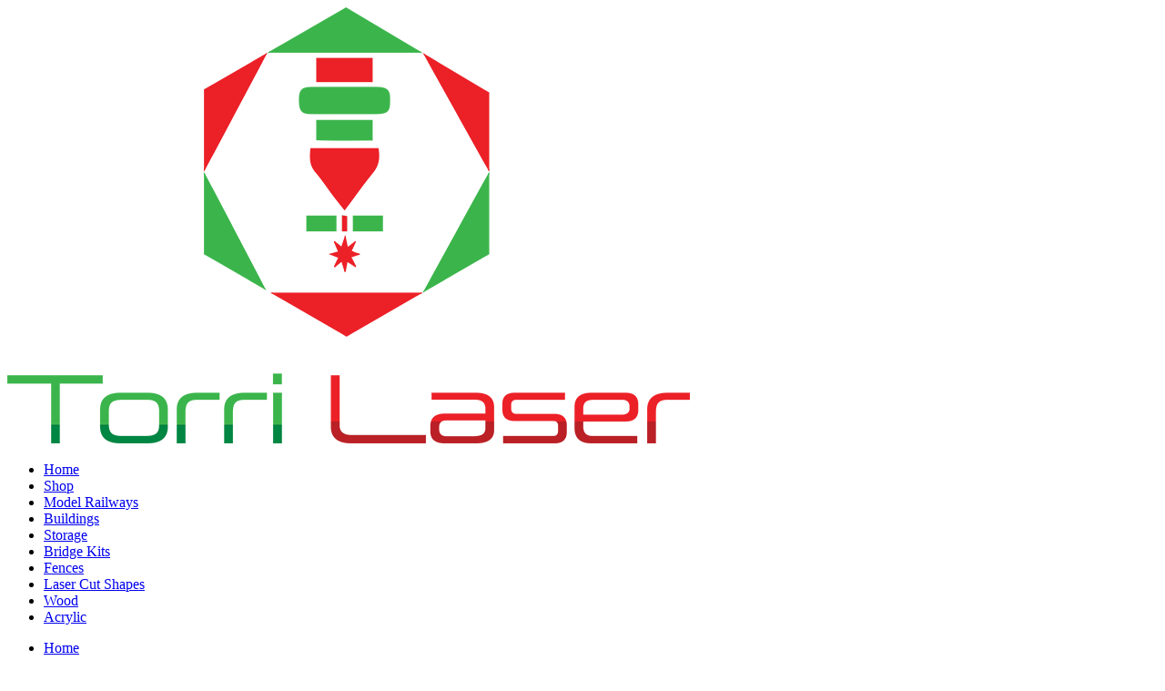

--- FILE ---
content_type: text/html; charset=UTF-8
request_url: https://torrilaser.com/product/woodland-scenics-underbrush-for-model-railways-terrain-scenery-bag-6-colours/
body_size: 17116
content:
<!DOCTYPE html>
<!--[if IE 7]>
<html class="ie ie7" lang="en-GB">
<![endif]-->
<!--[if IE 8]>
<html class="ie ie8" lang="en-GB">
<![endif]-->
<!--[if !(IE 7) & !(IE 8)]><!-->
<html lang="en-GB">
<!--<![endif]-->
<head>
	<meta charset="UTF-8">
	<meta name="viewport" content="width=device-width, initial-scale=1.0, maximum-scale=1.0, user-scalable=no" />
	<meta name="HandheldFriendly" content="true" />
	<meta name="MobileOptimized" content="device-width" />
	<link rel="profile" href="http://gmpg.org/xfn/11">
	<link rel="pingback" href="https://torrilaser.com/xmlrpc.php">
	<title>Woodland Scenics Underbrush for Model Railways Terrain Scenery Bag 6 Colours &#8211; Torri  Laser</title>
<meta name='robots' content='max-image-preview:large' />
<link rel="alternate" type="application/rss+xml" title="Torri  Laser &raquo; Feed" href="https://torrilaser.com/feed/" />
<link rel="alternate" type="application/rss+xml" title="Torri  Laser &raquo; Comments Feed" href="https://torrilaser.com/comments/feed/" />
<link rel="alternate" title="oEmbed (JSON)" type="application/json+oembed" href="https://torrilaser.com/wp-json/oembed/1.0/embed?url=https%3A%2F%2Ftorrilaser.com%2Fproduct%2Fwoodland-scenics-underbrush-for-model-railways-terrain-scenery-bag-6-colours%2F" />
<link rel="alternate" title="oEmbed (XML)" type="text/xml+oembed" href="https://torrilaser.com/wp-json/oembed/1.0/embed?url=https%3A%2F%2Ftorrilaser.com%2Fproduct%2Fwoodland-scenics-underbrush-for-model-railways-terrain-scenery-bag-6-colours%2F&#038;format=xml" />
<style id='wp-img-auto-sizes-contain-inline-css' type='text/css'>
img:is([sizes=auto i],[sizes^="auto," i]){contain-intrinsic-size:3000px 1500px}
/*# sourceURL=wp-img-auto-sizes-contain-inline-css */
</style>
<style id='wp-emoji-styles-inline-css' type='text/css'>

	img.wp-smiley, img.emoji {
		display: inline !important;
		border: none !important;
		box-shadow: none !important;
		height: 1em !important;
		width: 1em !important;
		margin: 0 0.07em !important;
		vertical-align: -0.1em !important;
		background: none !important;
		padding: 0 !important;
	}
/*# sourceURL=wp-emoji-styles-inline-css */
</style>
<link rel='stylesheet' id='wp-block-library-css' href='https://torrilaser.com/wp-includes/css/dist/block-library/style.min.css?ver=4fddc33f41a320ae99a7b5a3d9996d9c' type='text/css' media='all' />
<style id='wp-block-library-inline-css' type='text/css'>

				.is-style-asterisk:before {
					content: '';
					width: 1.5rem;
					height: 3rem;
					background: var(--wp--preset--color--contrast-2, currentColor);
					clip-path: path('M11.93.684v8.039l5.633-5.633 1.216 1.23-5.66 5.66h8.04v1.737H13.2l5.701 5.701-1.23 1.23-5.742-5.742V21h-1.737v-8.094l-5.77 5.77-1.23-1.217 5.743-5.742H.842V9.98h8.162l-5.701-5.7 1.23-1.231 5.66 5.66V.684h1.737Z');
					display: block;
				}

				/* Hide the asterisk if the heading has no content, to avoid using empty headings to display the asterisk only, which is an A11Y issue */
				.is-style-asterisk:empty:before {
					content: none;
				}

				.is-style-asterisk:-moz-only-whitespace:before {
					content: none;
				}

				.is-style-asterisk.has-text-align-center:before {
					margin: 0 auto;
				}

				.is-style-asterisk.has-text-align-right:before {
					margin-left: auto;
				}

				.rtl .is-style-asterisk.has-text-align-left:before {
					margin-right: auto;
				}
/*# sourceURL=wp-block-library-inline-css */
</style>
<style id='classic-theme-styles-inline-css' type='text/css'>
/*! This file is auto-generated */
.wp-block-button__link{color:#fff;background-color:#32373c;border-radius:9999px;box-shadow:none;text-decoration:none;padding:calc(.667em + 2px) calc(1.333em + 2px);font-size:1.125em}.wp-block-file__button{background:#32373c;color:#fff;text-decoration:none}
/*# sourceURL=/wp-includes/css/classic-themes.min.css */
</style>
<style id='global-styles-inline-css' type='text/css'>
:root{--wp--preset--aspect-ratio--square: 1;--wp--preset--aspect-ratio--4-3: 4/3;--wp--preset--aspect-ratio--3-4: 3/4;--wp--preset--aspect-ratio--3-2: 3/2;--wp--preset--aspect-ratio--2-3: 2/3;--wp--preset--aspect-ratio--16-9: 16/9;--wp--preset--aspect-ratio--9-16: 9/16;--wp--preset--color--black: #000000;--wp--preset--color--cyan-bluish-gray: #abb8c3;--wp--preset--color--white: #ffffff;--wp--preset--color--pale-pink: #f78da7;--wp--preset--color--vivid-red: #cf2e2e;--wp--preset--color--luminous-vivid-orange: #ff6900;--wp--preset--color--luminous-vivid-amber: #fcb900;--wp--preset--color--light-green-cyan: #7bdcb5;--wp--preset--color--vivid-green-cyan: #00d084;--wp--preset--color--pale-cyan-blue: #8ed1fc;--wp--preset--color--vivid-cyan-blue: #0693e3;--wp--preset--color--vivid-purple: #9b51e0;--wp--preset--gradient--vivid-cyan-blue-to-vivid-purple: linear-gradient(135deg,rgb(6,147,227) 0%,rgb(155,81,224) 100%);--wp--preset--gradient--light-green-cyan-to-vivid-green-cyan: linear-gradient(135deg,rgb(122,220,180) 0%,rgb(0,208,130) 100%);--wp--preset--gradient--luminous-vivid-amber-to-luminous-vivid-orange: linear-gradient(135deg,rgb(252,185,0) 0%,rgb(255,105,0) 100%);--wp--preset--gradient--luminous-vivid-orange-to-vivid-red: linear-gradient(135deg,rgb(255,105,0) 0%,rgb(207,46,46) 100%);--wp--preset--gradient--very-light-gray-to-cyan-bluish-gray: linear-gradient(135deg,rgb(238,238,238) 0%,rgb(169,184,195) 100%);--wp--preset--gradient--cool-to-warm-spectrum: linear-gradient(135deg,rgb(74,234,220) 0%,rgb(151,120,209) 20%,rgb(207,42,186) 40%,rgb(238,44,130) 60%,rgb(251,105,98) 80%,rgb(254,248,76) 100%);--wp--preset--gradient--blush-light-purple: linear-gradient(135deg,rgb(255,206,236) 0%,rgb(152,150,240) 100%);--wp--preset--gradient--blush-bordeaux: linear-gradient(135deg,rgb(254,205,165) 0%,rgb(254,45,45) 50%,rgb(107,0,62) 100%);--wp--preset--gradient--luminous-dusk: linear-gradient(135deg,rgb(255,203,112) 0%,rgb(199,81,192) 50%,rgb(65,88,208) 100%);--wp--preset--gradient--pale-ocean: linear-gradient(135deg,rgb(255,245,203) 0%,rgb(182,227,212) 50%,rgb(51,167,181) 100%);--wp--preset--gradient--electric-grass: linear-gradient(135deg,rgb(202,248,128) 0%,rgb(113,206,126) 100%);--wp--preset--gradient--midnight: linear-gradient(135deg,rgb(2,3,129) 0%,rgb(40,116,252) 100%);--wp--preset--font-size--small: 13px;--wp--preset--font-size--medium: 20px;--wp--preset--font-size--large: 36px;--wp--preset--font-size--x-large: 42px;--wp--preset--spacing--20: 0.44rem;--wp--preset--spacing--30: 0.67rem;--wp--preset--spacing--40: 1rem;--wp--preset--spacing--50: 1.5rem;--wp--preset--spacing--60: 2.25rem;--wp--preset--spacing--70: 3.38rem;--wp--preset--spacing--80: 5.06rem;--wp--preset--shadow--natural: 6px 6px 9px rgba(0, 0, 0, 0.2);--wp--preset--shadow--deep: 12px 12px 50px rgba(0, 0, 0, 0.4);--wp--preset--shadow--sharp: 6px 6px 0px rgba(0, 0, 0, 0.2);--wp--preset--shadow--outlined: 6px 6px 0px -3px rgb(255, 255, 255), 6px 6px rgb(0, 0, 0);--wp--preset--shadow--crisp: 6px 6px 0px rgb(0, 0, 0);}:where(.is-layout-flex){gap: 0.5em;}:where(.is-layout-grid){gap: 0.5em;}body .is-layout-flex{display: flex;}.is-layout-flex{flex-wrap: wrap;align-items: center;}.is-layout-flex > :is(*, div){margin: 0;}body .is-layout-grid{display: grid;}.is-layout-grid > :is(*, div){margin: 0;}:where(.wp-block-columns.is-layout-flex){gap: 2em;}:where(.wp-block-columns.is-layout-grid){gap: 2em;}:where(.wp-block-post-template.is-layout-flex){gap: 1.25em;}:where(.wp-block-post-template.is-layout-grid){gap: 1.25em;}.has-black-color{color: var(--wp--preset--color--black) !important;}.has-cyan-bluish-gray-color{color: var(--wp--preset--color--cyan-bluish-gray) !important;}.has-white-color{color: var(--wp--preset--color--white) !important;}.has-pale-pink-color{color: var(--wp--preset--color--pale-pink) !important;}.has-vivid-red-color{color: var(--wp--preset--color--vivid-red) !important;}.has-luminous-vivid-orange-color{color: var(--wp--preset--color--luminous-vivid-orange) !important;}.has-luminous-vivid-amber-color{color: var(--wp--preset--color--luminous-vivid-amber) !important;}.has-light-green-cyan-color{color: var(--wp--preset--color--light-green-cyan) !important;}.has-vivid-green-cyan-color{color: var(--wp--preset--color--vivid-green-cyan) !important;}.has-pale-cyan-blue-color{color: var(--wp--preset--color--pale-cyan-blue) !important;}.has-vivid-cyan-blue-color{color: var(--wp--preset--color--vivid-cyan-blue) !important;}.has-vivid-purple-color{color: var(--wp--preset--color--vivid-purple) !important;}.has-black-background-color{background-color: var(--wp--preset--color--black) !important;}.has-cyan-bluish-gray-background-color{background-color: var(--wp--preset--color--cyan-bluish-gray) !important;}.has-white-background-color{background-color: var(--wp--preset--color--white) !important;}.has-pale-pink-background-color{background-color: var(--wp--preset--color--pale-pink) !important;}.has-vivid-red-background-color{background-color: var(--wp--preset--color--vivid-red) !important;}.has-luminous-vivid-orange-background-color{background-color: var(--wp--preset--color--luminous-vivid-orange) !important;}.has-luminous-vivid-amber-background-color{background-color: var(--wp--preset--color--luminous-vivid-amber) !important;}.has-light-green-cyan-background-color{background-color: var(--wp--preset--color--light-green-cyan) !important;}.has-vivid-green-cyan-background-color{background-color: var(--wp--preset--color--vivid-green-cyan) !important;}.has-pale-cyan-blue-background-color{background-color: var(--wp--preset--color--pale-cyan-blue) !important;}.has-vivid-cyan-blue-background-color{background-color: var(--wp--preset--color--vivid-cyan-blue) !important;}.has-vivid-purple-background-color{background-color: var(--wp--preset--color--vivid-purple) !important;}.has-black-border-color{border-color: var(--wp--preset--color--black) !important;}.has-cyan-bluish-gray-border-color{border-color: var(--wp--preset--color--cyan-bluish-gray) !important;}.has-white-border-color{border-color: var(--wp--preset--color--white) !important;}.has-pale-pink-border-color{border-color: var(--wp--preset--color--pale-pink) !important;}.has-vivid-red-border-color{border-color: var(--wp--preset--color--vivid-red) !important;}.has-luminous-vivid-orange-border-color{border-color: var(--wp--preset--color--luminous-vivid-orange) !important;}.has-luminous-vivid-amber-border-color{border-color: var(--wp--preset--color--luminous-vivid-amber) !important;}.has-light-green-cyan-border-color{border-color: var(--wp--preset--color--light-green-cyan) !important;}.has-vivid-green-cyan-border-color{border-color: var(--wp--preset--color--vivid-green-cyan) !important;}.has-pale-cyan-blue-border-color{border-color: var(--wp--preset--color--pale-cyan-blue) !important;}.has-vivid-cyan-blue-border-color{border-color: var(--wp--preset--color--vivid-cyan-blue) !important;}.has-vivid-purple-border-color{border-color: var(--wp--preset--color--vivid-purple) !important;}.has-vivid-cyan-blue-to-vivid-purple-gradient-background{background: var(--wp--preset--gradient--vivid-cyan-blue-to-vivid-purple) !important;}.has-light-green-cyan-to-vivid-green-cyan-gradient-background{background: var(--wp--preset--gradient--light-green-cyan-to-vivid-green-cyan) !important;}.has-luminous-vivid-amber-to-luminous-vivid-orange-gradient-background{background: var(--wp--preset--gradient--luminous-vivid-amber-to-luminous-vivid-orange) !important;}.has-luminous-vivid-orange-to-vivid-red-gradient-background{background: var(--wp--preset--gradient--luminous-vivid-orange-to-vivid-red) !important;}.has-very-light-gray-to-cyan-bluish-gray-gradient-background{background: var(--wp--preset--gradient--very-light-gray-to-cyan-bluish-gray) !important;}.has-cool-to-warm-spectrum-gradient-background{background: var(--wp--preset--gradient--cool-to-warm-spectrum) !important;}.has-blush-light-purple-gradient-background{background: var(--wp--preset--gradient--blush-light-purple) !important;}.has-blush-bordeaux-gradient-background{background: var(--wp--preset--gradient--blush-bordeaux) !important;}.has-luminous-dusk-gradient-background{background: var(--wp--preset--gradient--luminous-dusk) !important;}.has-pale-ocean-gradient-background{background: var(--wp--preset--gradient--pale-ocean) !important;}.has-electric-grass-gradient-background{background: var(--wp--preset--gradient--electric-grass) !important;}.has-midnight-gradient-background{background: var(--wp--preset--gradient--midnight) !important;}.has-small-font-size{font-size: var(--wp--preset--font-size--small) !important;}.has-medium-font-size{font-size: var(--wp--preset--font-size--medium) !important;}.has-large-font-size{font-size: var(--wp--preset--font-size--large) !important;}.has-x-large-font-size{font-size: var(--wp--preset--font-size--x-large) !important;}
:where(.wp-block-post-template.is-layout-flex){gap: 1.25em;}:where(.wp-block-post-template.is-layout-grid){gap: 1.25em;}
:where(.wp-block-term-template.is-layout-flex){gap: 1.25em;}:where(.wp-block-term-template.is-layout-grid){gap: 1.25em;}
:where(.wp-block-columns.is-layout-flex){gap: 2em;}:where(.wp-block-columns.is-layout-grid){gap: 2em;}
:root :where(.wp-block-pullquote){font-size: 1.5em;line-height: 1.6;}
/*# sourceURL=global-styles-inline-css */
</style>
<link rel='stylesheet' id='woocommerce-layout-css' href='https://torrilaser.com/wp-content/plugins/woocommerce/assets/css/woocommerce-layout.css?ver=10.4.3' type='text/css' media='all' />
<link rel='stylesheet' id='woocommerce-smallscreen-css' href='https://torrilaser.com/wp-content/plugins/woocommerce/assets/css/woocommerce-smallscreen.css?ver=10.4.3' type='text/css' media='only screen and (max-width: 768px)' />
<link rel='stylesheet' id='woocommerce-general-css' href='https://torrilaser.com/wp-content/plugins/woocommerce/assets/css/woocommerce.css?ver=10.4.3' type='text/css' media='all' />
<style id='woocommerce-inline-inline-css' type='text/css'>
.woocommerce form .form-row .required { visibility: visible; }
/*# sourceURL=woocommerce-inline-inline-css */
</style>
<link rel='stylesheet' id='o2-style-css' href='https://torrilaser.com/wp-content/themes/oxygen2-child/style.css?ver=4fddc33f41a320ae99a7b5a3d9996d9c' type='text/css' media='all' />
<link rel='stylesheet' id='o2-ccm-css' href='https://torrilaser.com/wp-content/themes/oxygen2/assets/ccm.css?ver=4fddc33f41a320ae99a7b5a3d9996d9c' type='text/css' media='all' />
<link rel='stylesheet' id='elementor-frontend-css' href='https://torrilaser.com/wp-content/plugins/elementor/assets/css/frontend.min.css?ver=3.34.1' type='text/css' media='all' />
<link rel='stylesheet' id='widget-image-css' href='https://torrilaser.com/wp-content/plugins/elementor/assets/css/widget-image.min.css?ver=3.34.1' type='text/css' media='all' />
<link rel='stylesheet' id='widget-search-form-css' href='https://torrilaser.com/wp-content/plugins/elementor-pro/assets/css/widget-search-form.min.css?ver=3.34.0' type='text/css' media='all' />
<link rel='stylesheet' id='elementor-icons-shared-0-css' href='https://torrilaser.com/wp-content/plugins/elementor/assets/lib/font-awesome/css/fontawesome.min.css?ver=5.15.3' type='text/css' media='all' />
<link rel='stylesheet' id='elementor-icons-fa-solid-css' href='https://torrilaser.com/wp-content/plugins/elementor/assets/lib/font-awesome/css/solid.min.css?ver=5.15.3' type='text/css' media='all' />
<link rel='stylesheet' id='widget-woocommerce-menu-cart-css' href='https://torrilaser.com/wp-content/plugins/elementor-pro/assets/css/widget-woocommerce-menu-cart.min.css?ver=3.34.0' type='text/css' media='all' />
<link rel='stylesheet' id='widget-icon-list-css' href='https://torrilaser.com/wp-content/plugins/elementor/assets/css/widget-icon-list.min.css?ver=3.34.1' type='text/css' media='all' />
<link rel='stylesheet' id='widget-social-icons-css' href='https://torrilaser.com/wp-content/plugins/elementor/assets/css/widget-social-icons.min.css?ver=3.34.1' type='text/css' media='all' />
<link rel='stylesheet' id='e-apple-webkit-css' href='https://torrilaser.com/wp-content/plugins/elementor/assets/css/conditionals/apple-webkit.min.css?ver=3.34.1' type='text/css' media='all' />
<link rel='stylesheet' id='widget-divider-css' href='https://torrilaser.com/wp-content/plugins/elementor/assets/css/widget-divider.min.css?ver=3.34.1' type='text/css' media='all' />
<link rel='stylesheet' id='widget-heading-css' href='https://torrilaser.com/wp-content/plugins/elementor/assets/css/widget-heading.min.css?ver=3.34.1' type='text/css' media='all' />
<link rel='stylesheet' id='fancybox-css' href='https://torrilaser.com/wp-content/plugins/powerpack-elements/assets/lib/fancybox/jquery.fancybox.min.css?ver=2.10.26' type='text/css' media='all' />
<link rel='stylesheet' id='widget-woocommerce-product-price-css' href='https://torrilaser.com/wp-content/plugins/elementor-pro/assets/css/widget-woocommerce-product-price.min.css?ver=3.34.0' type='text/css' media='all' />
<link rel='stylesheet' id='widget-woocommerce-product-add-to-cart-css' href='https://torrilaser.com/wp-content/plugins/elementor-pro/assets/css/widget-woocommerce-product-add-to-cart.min.css?ver=3.34.0' type='text/css' media='all' />
<link rel='stylesheet' id='widget-woocommerce-product-data-tabs-css' href='https://torrilaser.com/wp-content/plugins/elementor-pro/assets/css/widget-woocommerce-product-data-tabs.min.css?ver=3.34.0' type='text/css' media='all' />
<link rel='stylesheet' id='pp-woocommerce-css' href='https://torrilaser.com/wp-content/plugins/powerpack-elements/assets/css/min/pp-woocommerce.min.css?ver=2.10.26' type='text/css' media='all' />
<link rel='stylesheet' id='elementor-icons-fa-brands-css' href='https://torrilaser.com/wp-content/plugins/elementor/assets/lib/font-awesome/css/brands.min.css?ver=5.15.3' type='text/css' media='all' />
<link rel='stylesheet' id='elementor-icons-css' href='https://torrilaser.com/wp-content/plugins/elementor/assets/lib/eicons/css/elementor-icons.min.css?ver=5.45.0' type='text/css' media='all' />
<link rel='stylesheet' id='elementor-post-49-css' href='https://torrilaser.com/wp-content/uploads/elementor/css/post-49.css?ver=1768393786' type='text/css' media='all' />
<link rel='stylesheet' id='powerpack-frontend-css' href='https://torrilaser.com/wp-content/plugins/powerpack-elements/assets/css/min/frontend.min.css?ver=2.10.26' type='text/css' media='all' />
<link rel='stylesheet' id='jet-tabs-frontend-css' href='https://torrilaser.com/wp-content/plugins/jet-tabs/assets/css/jet-tabs-frontend.css?ver=2.2.7' type='text/css' media='all' />
<link rel='stylesheet' id='elementor-post-48-css' href='https://torrilaser.com/wp-content/uploads/elementor/css/post-48.css?ver=1768393787' type='text/css' media='all' />
<link rel='stylesheet' id='elementor-post-185-css' href='https://torrilaser.com/wp-content/uploads/elementor/css/post-185.css?ver=1768393787' type='text/css' media='all' />
<link rel='stylesheet' id='elementor-post-1999-css' href='https://torrilaser.com/wp-content/uploads/elementor/css/post-1999.css?ver=1768393787' type='text/css' media='all' />
<link rel='stylesheet' id='bootstrap-css-css' href='https://torrilaser.com/wp-content/themes/oxygen2/assets/bootstrap/3.3.4/css/bootstrap.min.css?ver=3.3.4' type='text/css' media='all' />
<link rel='stylesheet' id='elementor-gf-local-roboto-css' href='https://torrilaser.com/wp-content/uploads/elementor/google-fonts/css/roboto.css?ver=1742475604' type='text/css' media='all' />
<link rel='stylesheet' id='elementor-gf-local-robotoslab-css' href='https://torrilaser.com/wp-content/uploads/elementor/google-fonts/css/robotoslab.css?ver=1742475605' type='text/css' media='all' />
<link rel='stylesheet' id='elementor-gf-local-montserrat-css' href='https://torrilaser.com/wp-content/uploads/elementor/google-fonts/css/montserrat.css?ver=1742475606' type='text/css' media='all' />
<link rel='stylesheet' id='elementor-gf-local-merriweather-css' href='https://torrilaser.com/wp-content/uploads/elementor/google-fonts/css/merriweather.css?ver=1742475608' type='text/css' media='all' />
<script type="text/javascript" id="jquery-core-js-extra">
/* <![CDATA[ */
var pp = {"ajax_url":"https://torrilaser.com/wp-admin/admin-ajax.php"};
//# sourceURL=jquery-core-js-extra
/* ]]> */
</script>
<script type="text/javascript" src="https://torrilaser.com/wp-includes/js/jquery/jquery.min.js?ver=3.7.1" id="jquery-core-js"></script>
<script type="text/javascript" src="https://torrilaser.com/wp-includes/js/jquery/jquery-migrate.min.js?ver=3.4.1" id="jquery-migrate-js"></script>
<script type="text/javascript" src="https://torrilaser.com/wp-content/plugins/woocommerce/assets/js/jquery-blockui/jquery.blockUI.min.js?ver=2.7.0-wc.10.4.3" id="wc-jquery-blockui-js" defer="defer" data-wp-strategy="defer"></script>
<script type="text/javascript" id="wc-add-to-cart-js-extra">
/* <![CDATA[ */
var wc_add_to_cart_params = {"ajax_url":"/wp-admin/admin-ajax.php","wc_ajax_url":"/?wc-ajax=%%endpoint%%","i18n_view_cart":"View basket","cart_url":"https://torrilaser.com/basket/","is_cart":"","cart_redirect_after_add":"no"};
//# sourceURL=wc-add-to-cart-js-extra
/* ]]> */
</script>
<script type="text/javascript" src="https://torrilaser.com/wp-content/plugins/woocommerce/assets/js/frontend/add-to-cart.min.js?ver=10.4.3" id="wc-add-to-cart-js" defer="defer" data-wp-strategy="defer"></script>
<script type="text/javascript" id="wc-single-product-js-extra">
/* <![CDATA[ */
var wc_single_product_params = {"i18n_required_rating_text":"Please select a rating","i18n_rating_options":["1 of 5 stars","2 of 5 stars","3 of 5 stars","4 of 5 stars","5 of 5 stars"],"i18n_product_gallery_trigger_text":"View full-screen image gallery","review_rating_required":"yes","flexslider":{"rtl":false,"animation":"slide","smoothHeight":true,"directionNav":false,"controlNav":"thumbnails","slideshow":false,"animationSpeed":500,"animationLoop":false,"allowOneSlide":false},"zoom_enabled":"","zoom_options":[],"photoswipe_enabled":"","photoswipe_options":{"shareEl":false,"closeOnScroll":false,"history":false,"hideAnimationDuration":0,"showAnimationDuration":0},"flexslider_enabled":""};
//# sourceURL=wc-single-product-js-extra
/* ]]> */
</script>
<script type="text/javascript" src="https://torrilaser.com/wp-content/plugins/woocommerce/assets/js/frontend/single-product.min.js?ver=10.4.3" id="wc-single-product-js" defer="defer" data-wp-strategy="defer"></script>
<script type="text/javascript" src="https://torrilaser.com/wp-content/plugins/woocommerce/assets/js/js-cookie/js.cookie.min.js?ver=2.1.4-wc.10.4.3" id="wc-js-cookie-js" defer="defer" data-wp-strategy="defer"></script>
<script type="text/javascript" id="woocommerce-js-extra">
/* <![CDATA[ */
var woocommerce_params = {"ajax_url":"/wp-admin/admin-ajax.php","wc_ajax_url":"/?wc-ajax=%%endpoint%%","i18n_password_show":"Show password","i18n_password_hide":"Hide password"};
//# sourceURL=woocommerce-js-extra
/* ]]> */
</script>
<script type="text/javascript" src="https://torrilaser.com/wp-content/plugins/woocommerce/assets/js/frontend/woocommerce.min.js?ver=10.4.3" id="woocommerce-js" defer="defer" data-wp-strategy="defer"></script>
<script type="text/javascript" src="https://torrilaser.com/wp-content/plugins/woocommerce/assets/js/flexslider/jquery.flexslider.min.js?ver=2.7.2-wc.10.4.3" id="wc-flexslider-js" defer="defer" data-wp-strategy="defer"></script>
<script type="text/javascript" src="https://torrilaser.com/wp-content/themes/oxygen2/assets/legacy/compatibility.js?ver=1.0.0" id="ox-compat-js-js"></script>
<link rel="https://api.w.org/" href="https://torrilaser.com/wp-json/" /><link rel="alternate" title="JSON" type="application/json" href="https://torrilaser.com/wp-json/wp/v2/product/4338" /><link rel="EditURI" type="application/rsd+xml" title="RSD" href="https://torrilaser.com/xmlrpc.php?rsd" />
<link rel="canonical" href="https://torrilaser.com/product/woodland-scenics-underbrush-for-model-railways-terrain-scenery-bag-6-colours/" />
<link rel='shortlink' href='https://torrilaser.com/?p=4338' />
	<noscript><style>.woocommerce-product-gallery{ opacity: 1 !important; }</style></noscript>
	<meta name="generator" content="Elementor 3.34.1; features: additional_custom_breakpoints; settings: css_print_method-external, google_font-enabled, font_display-auto">
			<style>
				.e-con.e-parent:nth-of-type(n+4):not(.e-lazyloaded):not(.e-no-lazyload),
				.e-con.e-parent:nth-of-type(n+4):not(.e-lazyloaded):not(.e-no-lazyload) * {
					background-image: none !important;
				}
				@media screen and (max-height: 1024px) {
					.e-con.e-parent:nth-of-type(n+3):not(.e-lazyloaded):not(.e-no-lazyload),
					.e-con.e-parent:nth-of-type(n+3):not(.e-lazyloaded):not(.e-no-lazyload) * {
						background-image: none !important;
					}
				}
				@media screen and (max-height: 640px) {
					.e-con.e-parent:nth-of-type(n+2):not(.e-lazyloaded):not(.e-no-lazyload),
					.e-con.e-parent:nth-of-type(n+2):not(.e-lazyloaded):not(.e-no-lazyload) * {
						background-image: none !important;
					}
				}
			</style>
			<link rel="icon" href="https://torrilaser.com/wp-content/uploads/2021/07/cropped-Favicon-32x32.png" sizes="32x32" />
<link rel="icon" href="https://torrilaser.com/wp-content/uploads/2021/07/cropped-Favicon-192x192.png" sizes="192x192" />
<link rel="apple-touch-icon" href="https://torrilaser.com/wp-content/uploads/2021/07/cropped-Favicon-180x180.png" />
<meta name="msapplication-TileImage" content="https://torrilaser.com/wp-content/uploads/2021/07/cropped-Favicon-270x270.png" />
</head>

<body class="wp-singular product-template-default single single-product postid-4338 wp-theme-oxygen2 wp-child-theme-oxygen2-child theme-oxygen2 woocommerce woocommerce-page woocommerce-no-js elementor-default elementor-template-full-width elementor-kit-49 elementor-page-1999">

	
					<header data-elementor-type="header" data-elementor-id="48" class="elementor elementor-48 elementor-location-header" data-elementor-post-type="elementor_library">
					<section class="elementor-section elementor-top-section elementor-element elementor-element-2a988fc1 elementor-section-content-middle elementor-section-boxed elementor-section-height-default elementor-section-height-default" data-id="2a988fc1" data-element_type="section" data-settings="{&quot;background_background&quot;:&quot;classic&quot;}">
						<div class="elementor-container elementor-column-gap-default">
					<div class="elementor-column elementor-col-20 elementor-top-column elementor-element elementor-element-6cc17d33" data-id="6cc17d33" data-element_type="column">
			<div class="elementor-widget-wrap elementor-element-populated">
						<div class="elementor-element elementor-element-b628e11 elementor-widget elementor-widget-image" data-id="b628e11" data-element_type="widget" data-widget_type="image.default">
				<div class="elementor-widget-container">
																<a href="https://torrilaser.com/">
							<img fetchpriority="high" width="750" height="479" src="https://torrilaser.com/wp-content/uploads/2021/04/Logo.png" class="attachment-full size-full wp-image-53" alt="" srcset="https://torrilaser.com/wp-content/uploads/2021/04/Logo.png 750w, https://torrilaser.com/wp-content/uploads/2021/04/Logo-300x192.png 300w, https://torrilaser.com/wp-content/uploads/2021/04/Logo-600x383.png 600w" sizes="(max-width: 750px) 100vw, 750px" />								</a>
															</div>
				</div>
					</div>
		</div>
				<div class="elementor-column elementor-col-20 elementor-top-column elementor-element elementor-element-2dd2824" data-id="2dd2824" data-element_type="column">
			<div class="elementor-widget-wrap elementor-element-populated">
						<div class="elementor-element elementor-element-8724255 elementor-widget elementor-widget-pp-advanced-menu" data-id="8724255" data-element_type="widget" data-settings="{&quot;menu_type&quot;:&quot;off-canvas&quot;,&quot;layout&quot;:&quot;horizontal&quot;,&quot;show_submenu_on&quot;:&quot;hover&quot;,&quot;submenu_icon&quot;:{&quot;value&quot;:&quot;&lt;i class=\&quot;fas fa-caret-down\&quot;&gt;&lt;\/i&gt;&quot;,&quot;library&quot;:&quot;fa-solid&quot;},&quot;onepage_menu&quot;:&quot;no&quot;,&quot;toggle&quot;:&quot;icon&quot;,&quot;toggle_icon_type&quot;:&quot;hamburger&quot;,&quot;show_responsive_submenu_on&quot;:&quot;icon&quot;}" data-widget_type="pp-advanced-menu.default">
				<div class="elementor-widget-container">
					
				<div class="pp-advanced-menu-main-wrapper pp-advanced-menu__align-right pp-advanced-menu--dropdown-tablet pp-advanced-menu--type-off-canvas pp-advanced-menu__text-align- pp-advanced-menu--toggle pp-advanced-menu--icon">
								<nav id="pp-menu-8724255" class="pp-advanced-menu--main pp-advanced-menu__container pp-advanced-menu--layout-horizontal pp--pointer-none" data-settings="{&quot;menu_id&quot;:&quot;8724255&quot;,&quot;breakpoint&quot;:&quot;tablet&quot;,&quot;full_width&quot;:false}"><ul id="menu-main-menu" class="pp-advanced-menu"><li class="menu-item menu-item-type-post_type menu-item-object-page menu-item-home menu-item-26"><a href="https://torrilaser.com/" class="pp-menu-item">Home</a></li>
<li class="menu-item menu-item-type-post_type menu-item-object-page current_page_parent menu-item-27"><a href="https://torrilaser.com/shop/" class="pp-menu-item">Shop</a></li>
<li class="menu-item menu-item-type-taxonomy menu-item-object-product_cat menu-item-1991"><a href="https://torrilaser.com/product-category/model-railways/" class="pp-menu-item">Model Railways</a></li>
<li class="menu-item menu-item-type-taxonomy menu-item-object-product_cat menu-item-2015"><a href="https://torrilaser.com/product-category/buildings/" class="pp-menu-item">Buildings</a></li>
<li class="menu-item menu-item-type-taxonomy menu-item-object-product_cat menu-item-2016"><a href="https://torrilaser.com/product-category/storage/" class="pp-menu-item">Storage</a></li>
<li class="menu-item menu-item-type-taxonomy menu-item-object-product_cat menu-item-2014"><a href="https://torrilaser.com/product-category/bridge-kits/" class="pp-menu-item">Bridge Kits</a></li>
<li class="menu-item menu-item-type-taxonomy menu-item-object-product_cat menu-item-2024"><a href="https://torrilaser.com/product-category/model-railways/fences/" class="pp-menu-item">Fences</a></li>
<li class="menu-item menu-item-type-taxonomy menu-item-object-product_cat menu-item-2025"><a href="https://torrilaser.com/product-category/laser-cut-shapes/" class="pp-menu-item">Laser Cut Shapes</a></li>
<li class="menu-item menu-item-type-taxonomy menu-item-object-product_cat menu-item-2023"><a href="https://torrilaser.com/product-category/wood/" class="pp-menu-item">Wood</a></li>
<li class="menu-item menu-item-type-taxonomy menu-item-object-product_cat menu-item-1992"><a href="https://torrilaser.com/product-category/acrylic-shapes/" class="pp-menu-item">Acrylic</a></li>
</ul></nav>
															<div class="pp-menu-toggle pp-menu-toggle-on-tablet">
											<div class="pp-hamburger">
							<div class="pp-hamburger-box">
																	<div class="pp-hamburger-inner"></div>
															</div>
						</div>
														</div>
												<nav class="pp-advanced-menu--dropdown pp-menu-style-toggle pp-advanced-menu__container pp-menu-8724255 pp-menu-off-canvas pp-menu-off-canvas-left" data-settings="{&quot;menu_id&quot;:&quot;8724255&quot;,&quot;breakpoint&quot;:&quot;tablet&quot;,&quot;full_width&quot;:false}">
									<div class="pp-menu-close-wrap">
						<div class="pp-menu-close"></div>
					</div>
												<ul id="menu-main-menu-1" class="pp-advanced-menu"><li class="menu-item menu-item-type-post_type menu-item-object-page menu-item-home menu-item-26"><a href="https://torrilaser.com/" class="pp-menu-item">Home</a></li>
<li class="menu-item menu-item-type-post_type menu-item-object-page current_page_parent menu-item-27"><a href="https://torrilaser.com/shop/" class="pp-menu-item">Shop</a></li>
<li class="menu-item menu-item-type-taxonomy menu-item-object-product_cat menu-item-1991"><a href="https://torrilaser.com/product-category/model-railways/" class="pp-menu-item">Model Railways</a></li>
<li class="menu-item menu-item-type-taxonomy menu-item-object-product_cat menu-item-2015"><a href="https://torrilaser.com/product-category/buildings/" class="pp-menu-item">Buildings</a></li>
<li class="menu-item menu-item-type-taxonomy menu-item-object-product_cat menu-item-2016"><a href="https://torrilaser.com/product-category/storage/" class="pp-menu-item">Storage</a></li>
<li class="menu-item menu-item-type-taxonomy menu-item-object-product_cat menu-item-2014"><a href="https://torrilaser.com/product-category/bridge-kits/" class="pp-menu-item">Bridge Kits</a></li>
<li class="menu-item menu-item-type-taxonomy menu-item-object-product_cat menu-item-2024"><a href="https://torrilaser.com/product-category/model-railways/fences/" class="pp-menu-item">Fences</a></li>
<li class="menu-item menu-item-type-taxonomy menu-item-object-product_cat menu-item-2025"><a href="https://torrilaser.com/product-category/laser-cut-shapes/" class="pp-menu-item">Laser Cut Shapes</a></li>
<li class="menu-item menu-item-type-taxonomy menu-item-object-product_cat menu-item-2023"><a href="https://torrilaser.com/product-category/wood/" class="pp-menu-item">Wood</a></li>
<li class="menu-item menu-item-type-taxonomy menu-item-object-product_cat menu-item-1992"><a href="https://torrilaser.com/product-category/acrylic-shapes/" class="pp-menu-item">Acrylic</a></li>
</ul>							</nav>
							</div>
								</div>
				</div>
					</div>
		</div>
				<div class="elementor-column elementor-col-20 elementor-top-column elementor-element elementor-element-8d9dc79" data-id="8d9dc79" data-element_type="column">
			<div class="elementor-widget-wrap elementor-element-populated">
						<div class="elementor-element elementor-element-d24cdd3 elementor-search-form--skin-full_screen elementor-widget elementor-widget-search-form" data-id="d24cdd3" data-element_type="widget" data-settings="{&quot;skin&quot;:&quot;full_screen&quot;}" data-widget_type="search-form.default">
				<div class="elementor-widget-container">
							<search role="search">
			<form class="elementor-search-form" action="https://torrilaser.com" method="get">
												<div class="elementor-search-form__toggle" role="button" tabindex="0" aria-label="Search">
					<i aria-hidden="true" class="fas fa-search"></i>				</div>
								<input type="hidden" name="post_type" value="product"><div class="elementor-search-form__container">
					<label class="elementor-screen-only" for="elementor-search-form-d24cdd3">Search</label>

					
					<input id="elementor-search-form-d24cdd3" placeholder="Search..." class="elementor-search-form__input" type="search" name="s" value="">
					
					
										<div class="dialog-lightbox-close-button dialog-close-button" role="button" tabindex="0" aria-label="Close this search box.">
						<i aria-hidden="true" class="eicon-close"></i>					</div>
									</div>
			</form>
		</search>
						</div>
				</div>
					</div>
		</div>
				<div class="elementor-column elementor-col-20 elementor-top-column elementor-element elementor-element-5338f7e" data-id="5338f7e" data-element_type="column">
			<div class="elementor-widget-wrap elementor-element-populated">
						<div class="elementor-element elementor-element-761a919 elementor-view-default elementor-widget elementor-widget-icon" data-id="761a919" data-element_type="widget" data-widget_type="icon.default">
				<div class="elementor-widget-container">
							<div class="elementor-icon-wrapper">
			<a class="elementor-icon" href="https://torrilaser.com/my-account/">
			<i aria-hidden="true" class="fas fa-user"></i>			</a>
		</div>
						</div>
				</div>
					</div>
		</div>
				<div class="elementor-column elementor-col-20 elementor-top-column elementor-element elementor-element-96313d7" data-id="96313d7" data-element_type="column">
			<div class="elementor-widget-wrap elementor-element-populated">
						<div class="elementor-element elementor-element-4c3b258 toggle-icon--cart-medium elementor-menu-cart--items-indicator-bubble elementor-menu-cart--cart-type-side-cart elementor-menu-cart--show-remove-button-yes elementor-widget elementor-widget-woocommerce-menu-cart" data-id="4c3b258" data-element_type="widget" data-settings="{&quot;cart_type&quot;:&quot;side-cart&quot;,&quot;open_cart&quot;:&quot;click&quot;,&quot;automatically_open_cart&quot;:&quot;no&quot;}" data-widget_type="woocommerce-menu-cart.default">
				<div class="elementor-widget-container">
							<div class="elementor-menu-cart__wrapper">
							<div class="elementor-menu-cart__toggle_wrapper">
					<div class="elementor-menu-cart__container elementor-lightbox" aria-hidden="true">
						<div class="elementor-menu-cart__main" aria-hidden="true">
									<div class="elementor-menu-cart__close-button">
					</div>
									<div class="widget_shopping_cart_content">
															</div>
						</div>
					</div>
							<div class="elementor-menu-cart__toggle elementor-button-wrapper">
			<a id="elementor-menu-cart__toggle_button" href="#" class="elementor-menu-cart__toggle_button elementor-button elementor-size-sm" aria-expanded="false">
				<span class="elementor-button-text"><span class="woocommerce-Price-amount amount"><bdi><span class="woocommerce-Price-currencySymbol">&pound;</span>0.00</bdi></span></span>
				<span class="elementor-button-icon">
					<span class="elementor-button-icon-qty" data-counter="0">0</span>
					<i class="eicon-cart-medium"></i>					<span class="elementor-screen-only">Basket</span>
				</span>
			</a>
		</div>
						</div>
					</div> <!-- close elementor-menu-cart__wrapper -->
						</div>
				</div>
					</div>
		</div>
					</div>
		</section>
				</header>
			<div class="woocommerce-notices-wrapper"></div>		<div data-elementor-type="product" data-elementor-id="1999" class="elementor elementor-1999 elementor-location-single post-4338 product type-product status-publish has-post-thumbnail product_cat-bushes first instock shipping-taxable purchasable product-type-variable has-default-attributes product" data-elementor-post-type="elementor_library">
					<section class="elementor-section elementor-top-section elementor-element elementor-element-40f12b16 elementor-section-boxed elementor-section-height-default elementor-section-height-default" data-id="40f12b16" data-element_type="section">
						<div class="elementor-container elementor-column-gap-default">
					<div class="elementor-column elementor-col-50 elementor-top-column elementor-element elementor-element-6665ed0" data-id="6665ed0" data-element_type="column" data-settings="{&quot;background_background&quot;:&quot;classic&quot;}">
			<div class="elementor-widget-wrap elementor-element-populated">
						<div class="elementor-element elementor-element-efb257b elementor-widget elementor-widget-image" data-id="efb257b" data-element_type="widget" data-widget_type="image.default">
				<div class="elementor-widget-container">
																<a href="https://torrilaser.com/wp-content/uploads/2021/10/ht0224_0000.jpg" data-elementor-open-lightbox="yes" data-elementor-lightbox-title="ht0224_0000" data-e-action-hash="#elementor-action%3Aaction%3Dlightbox%26settings%3DeyJpZCI6IjUwNjEiLCJ1cmwiOiJodHRwczpcL1wvdG9ycmlsYXNlci5jb21cL3dwLWNvbnRlbnRcL3VwbG9hZHNcLzIwMjFcLzEwXC9odDAyMjRfMDAwMC5qcGcifQ%3D%3D">
							<img width="900" height="675" src="https://torrilaser.com/wp-content/uploads/2021/10/ht0224_0000.jpg" class="attachment-full size-full wp-image-5061" alt="" srcset="https://torrilaser.com/wp-content/uploads/2021/10/ht0224_0000.jpg 900w, https://torrilaser.com/wp-content/uploads/2021/10/ht0224_0000-300x225.jpg 300w, https://torrilaser.com/wp-content/uploads/2021/10/ht0224_0000-768x576.jpg 768w, https://torrilaser.com/wp-content/uploads/2021/10/ht0224_0000-600x450.jpg 600w" sizes="(max-width: 900px) 100vw, 900px" />								</a>
															</div>
				</div>
				<div class="elementor-element elementor-element-f435d9b elementor-grid-5 elementor-grid-tablet-4 elementor-grid-mobile-3 pp-ins-normal elementor-widget elementor-widget-pp-image-gallery" data-id="f435d9b" data-element_type="widget" data-widget_type="pp-image-gallery.default">
				<div class="elementor-widget-container">
							<div class="pp-image-gallery-container" data-settings="{&quot;tilt_enable&quot;:&quot;no&quot;,&quot;layout&quot;:&quot;grid&quot;,&quot;post_id&quot;:4338,&quot;template_id&quot;:1999,&quot;widget_id&quot;:&quot;f435d9b&quot;}">
					</div>
						</div>
				</div>
					</div>
		</div>
				<div class="elementor-column elementor-col-50 elementor-top-column elementor-element elementor-element-2d2cb7a4" data-id="2d2cb7a4" data-element_type="column">
			<div class="elementor-widget-wrap elementor-element-populated">
						<div class="elementor-element elementor-element-5e7dd876 elementor-widget elementor-widget-woocommerce-product-title elementor-page-title elementor-widget-heading" data-id="5e7dd876" data-element_type="widget" data-widget_type="woocommerce-product-title.default">
				<div class="elementor-widget-container">
					<h1 class="product_title entry-title elementor-heading-title elementor-size-default">Woodland Scenics Underbrush for Model Railways Terrain Scenery Bag 6 Colours</h1>				</div>
				</div>
				<div class="elementor-element elementor-element-32f719a elementor-widget-divider--view-line elementor-widget elementor-widget-divider" data-id="32f719a" data-element_type="widget" data-widget_type="divider.default">
				<div class="elementor-widget-container">
							<div class="elementor-divider">
			<span class="elementor-divider-separator">
						</span>
		</div>
						</div>
				</div>
				<div class="elementor-element elementor-element-7d081f elementor-product-price-block-yes elementor-widget elementor-widget-woocommerce-product-price" data-id="7d081f" data-element_type="widget" data-widget_type="woocommerce-product-price.default">
				<div class="elementor-widget-container">
					<p class="price"><span class="woocommerce-Price-amount amount"><bdi><span class="woocommerce-Price-currencySymbol">&pound;</span>5.75</bdi></span></p>
				</div>
				</div>
				<div class="elementor-element elementor-element-28c9ebea elementor-add-to-cart--align-left e-add-to-cart--show-quantity-yes elementor-widget elementor-widget-woocommerce-product-add-to-cart" data-id="28c9ebea" data-element_type="widget" data-widget_type="woocommerce-product-add-to-cart.default">
				<div class="elementor-widget-container">
					
		<div class="elementor-add-to-cart elementor-product-variable">
			
<form class="variations_form cart" action="https://torrilaser.com/product/woodland-scenics-underbrush-for-model-railways-terrain-scenery-bag-6-colours/" method="post" enctype='multipart/form-data' data-product_id="4338" data-product_variations="[{&quot;attributes&quot;:{&quot;attribute_colour&quot;:&quot;Medium Green&quot;},&quot;availability_html&quot;:&quot;&lt;p class=\&quot;stock in-stock\&quot;&gt;3 in stock&lt;\/p&gt;\n&quot;,&quot;backorders_allowed&quot;:false,&quot;dimensions&quot;:{&quot;length&quot;:&quot;&quot;,&quot;width&quot;:&quot;&quot;,&quot;height&quot;:&quot;&quot;},&quot;dimensions_html&quot;:&quot;N\/A&quot;,&quot;display_price&quot;:5.75,&quot;display_regular_price&quot;:5.75,&quot;image&quot;:{&quot;title&quot;:&quot;ht0224_0000&quot;,&quot;caption&quot;:&quot;&quot;,&quot;url&quot;:&quot;https:\/\/torrilaser.com\/wp-content\/uploads\/2021\/10\/ht0224_0000.jpg&quot;,&quot;alt&quot;:&quot;ht0224_0000&quot;,&quot;src&quot;:&quot;https:\/\/torrilaser.com\/wp-content\/uploads\/2021\/10\/ht0224_0000-600x450.jpg&quot;,&quot;srcset&quot;:&quot;https:\/\/torrilaser.com\/wp-content\/uploads\/2021\/10\/ht0224_0000-600x450.jpg 600w, https:\/\/torrilaser.com\/wp-content\/uploads\/2021\/10\/ht0224_0000-300x225.jpg 300w, https:\/\/torrilaser.com\/wp-content\/uploads\/2021\/10\/ht0224_0000-768x576.jpg 768w, https:\/\/torrilaser.com\/wp-content\/uploads\/2021\/10\/ht0224_0000.jpg 900w&quot;,&quot;sizes&quot;:&quot;(max-width: 600px) 100vw, 600px&quot;,&quot;full_src&quot;:&quot;https:\/\/torrilaser.com\/wp-content\/uploads\/2021\/10\/ht0224_0000.jpg&quot;,&quot;full_src_w&quot;:900,&quot;full_src_h&quot;:675,&quot;gallery_thumbnail_src&quot;:&quot;https:\/\/torrilaser.com\/wp-content\/uploads\/2021\/10\/ht0224_0000-100x100.jpg&quot;,&quot;gallery_thumbnail_src_w&quot;:100,&quot;gallery_thumbnail_src_h&quot;:100,&quot;thumb_src&quot;:&quot;https:\/\/torrilaser.com\/wp-content\/uploads\/2021\/10\/ht0224_0000-300x300.jpg&quot;,&quot;thumb_src_w&quot;:300,&quot;thumb_src_h&quot;:300,&quot;src_w&quot;:600,&quot;src_h&quot;:450},&quot;image_id&quot;:5061,&quot;is_downloadable&quot;:false,&quot;is_in_stock&quot;:true,&quot;is_purchasable&quot;:true,&quot;is_sold_individually&quot;:&quot;no&quot;,&quot;is_virtual&quot;:false,&quot;max_qty&quot;:3,&quot;min_qty&quot;:1,&quot;price_html&quot;:&quot;&quot;,&quot;sku&quot;:&quot;Bushes_M&quot;,&quot;variation_description&quot;:&quot;&quot;,&quot;variation_id&quot;:4364,&quot;variation_is_active&quot;:true,&quot;variation_is_visible&quot;:true,&quot;weight&quot;:&quot;&quot;,&quot;weight_html&quot;:&quot;N\/A&quot;},{&quot;attributes&quot;:{&quot;attribute_colour&quot;:&quot;Olive Green&quot;},&quot;availability_html&quot;:&quot;&lt;p class=\&quot;stock in-stock\&quot;&gt;4 in stock&lt;\/p&gt;\n&quot;,&quot;backorders_allowed&quot;:false,&quot;dimensions&quot;:{&quot;length&quot;:&quot;&quot;,&quot;width&quot;:&quot;&quot;,&quot;height&quot;:&quot;&quot;},&quot;dimensions_html&quot;:&quot;N\/A&quot;,&quot;display_price&quot;:5.75,&quot;display_regular_price&quot;:5.75,&quot;image&quot;:{&quot;title&quot;:&quot;ht0224_0000&quot;,&quot;caption&quot;:&quot;&quot;,&quot;url&quot;:&quot;https:\/\/torrilaser.com\/wp-content\/uploads\/2021\/10\/ht0224_0000.jpg&quot;,&quot;alt&quot;:&quot;ht0224_0000&quot;,&quot;src&quot;:&quot;https:\/\/torrilaser.com\/wp-content\/uploads\/2021\/10\/ht0224_0000-600x450.jpg&quot;,&quot;srcset&quot;:&quot;https:\/\/torrilaser.com\/wp-content\/uploads\/2021\/10\/ht0224_0000-600x450.jpg 600w, https:\/\/torrilaser.com\/wp-content\/uploads\/2021\/10\/ht0224_0000-300x225.jpg 300w, https:\/\/torrilaser.com\/wp-content\/uploads\/2021\/10\/ht0224_0000-768x576.jpg 768w, https:\/\/torrilaser.com\/wp-content\/uploads\/2021\/10\/ht0224_0000.jpg 900w&quot;,&quot;sizes&quot;:&quot;(max-width: 600px) 100vw, 600px&quot;,&quot;full_src&quot;:&quot;https:\/\/torrilaser.com\/wp-content\/uploads\/2021\/10\/ht0224_0000.jpg&quot;,&quot;full_src_w&quot;:900,&quot;full_src_h&quot;:675,&quot;gallery_thumbnail_src&quot;:&quot;https:\/\/torrilaser.com\/wp-content\/uploads\/2021\/10\/ht0224_0000-100x100.jpg&quot;,&quot;gallery_thumbnail_src_w&quot;:100,&quot;gallery_thumbnail_src_h&quot;:100,&quot;thumb_src&quot;:&quot;https:\/\/torrilaser.com\/wp-content\/uploads\/2021\/10\/ht0224_0000-300x300.jpg&quot;,&quot;thumb_src_w&quot;:300,&quot;thumb_src_h&quot;:300,&quot;src_w&quot;:600,&quot;src_h&quot;:450},&quot;image_id&quot;:5061,&quot;is_downloadable&quot;:false,&quot;is_in_stock&quot;:true,&quot;is_purchasable&quot;:true,&quot;is_sold_individually&quot;:&quot;no&quot;,&quot;is_virtual&quot;:false,&quot;max_qty&quot;:4,&quot;min_qty&quot;:1,&quot;price_html&quot;:&quot;&quot;,&quot;sku&quot;:&quot;Bushes_OG&quot;,&quot;variation_description&quot;:&quot;&quot;,&quot;variation_id&quot;:4365,&quot;variation_is_active&quot;:true,&quot;variation_is_visible&quot;:true,&quot;weight&quot;:&quot;&quot;,&quot;weight_html&quot;:&quot;N\/A&quot;},{&quot;attributes&quot;:{&quot;attribute_colour&quot;:&quot;Forest Green&quot;},&quot;availability_html&quot;:&quot;&lt;p class=\&quot;stock in-stock\&quot;&gt;4 in stock&lt;\/p&gt;\n&quot;,&quot;backorders_allowed&quot;:false,&quot;dimensions&quot;:{&quot;length&quot;:&quot;&quot;,&quot;width&quot;:&quot;&quot;,&quot;height&quot;:&quot;&quot;},&quot;dimensions_html&quot;:&quot;N\/A&quot;,&quot;display_price&quot;:5.75,&quot;display_regular_price&quot;:5.75,&quot;image&quot;:{&quot;title&quot;:&quot;ht0224_0000&quot;,&quot;caption&quot;:&quot;&quot;,&quot;url&quot;:&quot;https:\/\/torrilaser.com\/wp-content\/uploads\/2021\/10\/ht0224_0000.jpg&quot;,&quot;alt&quot;:&quot;ht0224_0000&quot;,&quot;src&quot;:&quot;https:\/\/torrilaser.com\/wp-content\/uploads\/2021\/10\/ht0224_0000-600x450.jpg&quot;,&quot;srcset&quot;:&quot;https:\/\/torrilaser.com\/wp-content\/uploads\/2021\/10\/ht0224_0000-600x450.jpg 600w, https:\/\/torrilaser.com\/wp-content\/uploads\/2021\/10\/ht0224_0000-300x225.jpg 300w, https:\/\/torrilaser.com\/wp-content\/uploads\/2021\/10\/ht0224_0000-768x576.jpg 768w, https:\/\/torrilaser.com\/wp-content\/uploads\/2021\/10\/ht0224_0000.jpg 900w&quot;,&quot;sizes&quot;:&quot;(max-width: 600px) 100vw, 600px&quot;,&quot;full_src&quot;:&quot;https:\/\/torrilaser.com\/wp-content\/uploads\/2021\/10\/ht0224_0000.jpg&quot;,&quot;full_src_w&quot;:900,&quot;full_src_h&quot;:675,&quot;gallery_thumbnail_src&quot;:&quot;https:\/\/torrilaser.com\/wp-content\/uploads\/2021\/10\/ht0224_0000-100x100.jpg&quot;,&quot;gallery_thumbnail_src_w&quot;:100,&quot;gallery_thumbnail_src_h&quot;:100,&quot;thumb_src&quot;:&quot;https:\/\/torrilaser.com\/wp-content\/uploads\/2021\/10\/ht0224_0000-300x300.jpg&quot;,&quot;thumb_src_w&quot;:300,&quot;thumb_src_h&quot;:300,&quot;src_w&quot;:600,&quot;src_h&quot;:450},&quot;image_id&quot;:5061,&quot;is_downloadable&quot;:false,&quot;is_in_stock&quot;:true,&quot;is_purchasable&quot;:true,&quot;is_sold_individually&quot;:&quot;no&quot;,&quot;is_virtual&quot;:false,&quot;max_qty&quot;:4,&quot;min_qty&quot;:1,&quot;price_html&quot;:&quot;&quot;,&quot;sku&quot;:&quot;Bushes_FG&quot;,&quot;variation_description&quot;:&quot;&quot;,&quot;variation_id&quot;:4366,&quot;variation_is_active&quot;:true,&quot;variation_is_visible&quot;:true,&quot;weight&quot;:&quot;&quot;,&quot;weight_html&quot;:&quot;N\/A&quot;},{&quot;attributes&quot;:{&quot;attribute_colour&quot;:&quot;Forest Blend&quot;},&quot;availability_html&quot;:&quot;&lt;p class=\&quot;stock in-stock\&quot;&gt;3 in stock&lt;\/p&gt;\n&quot;,&quot;backorders_allowed&quot;:false,&quot;dimensions&quot;:{&quot;length&quot;:&quot;&quot;,&quot;width&quot;:&quot;&quot;,&quot;height&quot;:&quot;&quot;},&quot;dimensions_html&quot;:&quot;N\/A&quot;,&quot;display_price&quot;:5.75,&quot;display_regular_price&quot;:5.75,&quot;image&quot;:{&quot;title&quot;:&quot;ht0224_0000&quot;,&quot;caption&quot;:&quot;&quot;,&quot;url&quot;:&quot;https:\/\/torrilaser.com\/wp-content\/uploads\/2021\/10\/ht0224_0000.jpg&quot;,&quot;alt&quot;:&quot;ht0224_0000&quot;,&quot;src&quot;:&quot;https:\/\/torrilaser.com\/wp-content\/uploads\/2021\/10\/ht0224_0000-600x450.jpg&quot;,&quot;srcset&quot;:&quot;https:\/\/torrilaser.com\/wp-content\/uploads\/2021\/10\/ht0224_0000-600x450.jpg 600w, https:\/\/torrilaser.com\/wp-content\/uploads\/2021\/10\/ht0224_0000-300x225.jpg 300w, https:\/\/torrilaser.com\/wp-content\/uploads\/2021\/10\/ht0224_0000-768x576.jpg 768w, https:\/\/torrilaser.com\/wp-content\/uploads\/2021\/10\/ht0224_0000.jpg 900w&quot;,&quot;sizes&quot;:&quot;(max-width: 600px) 100vw, 600px&quot;,&quot;full_src&quot;:&quot;https:\/\/torrilaser.com\/wp-content\/uploads\/2021\/10\/ht0224_0000.jpg&quot;,&quot;full_src_w&quot;:900,&quot;full_src_h&quot;:675,&quot;gallery_thumbnail_src&quot;:&quot;https:\/\/torrilaser.com\/wp-content\/uploads\/2021\/10\/ht0224_0000-100x100.jpg&quot;,&quot;gallery_thumbnail_src_w&quot;:100,&quot;gallery_thumbnail_src_h&quot;:100,&quot;thumb_src&quot;:&quot;https:\/\/torrilaser.com\/wp-content\/uploads\/2021\/10\/ht0224_0000-300x300.jpg&quot;,&quot;thumb_src_w&quot;:300,&quot;thumb_src_h&quot;:300,&quot;src_w&quot;:600,&quot;src_h&quot;:450},&quot;image_id&quot;:5061,&quot;is_downloadable&quot;:false,&quot;is_in_stock&quot;:true,&quot;is_purchasable&quot;:true,&quot;is_sold_individually&quot;:&quot;no&quot;,&quot;is_virtual&quot;:false,&quot;max_qty&quot;:3,&quot;min_qty&quot;:1,&quot;price_html&quot;:&quot;&quot;,&quot;sku&quot;:&quot;Bushes_FB&quot;,&quot;variation_description&quot;:&quot;&quot;,&quot;variation_id&quot;:4367,&quot;variation_is_active&quot;:true,&quot;variation_is_visible&quot;:true,&quot;weight&quot;:&quot;&quot;,&quot;weight_html&quot;:&quot;N\/A&quot;}]">
	
			<table class="variations" cellspacing="0" role="presentation">
			<tbody>
									<tr>
						<th class="label"><label for="colour">Colour</label></th>
						<td class="value">
							<select id="colour" class="" name="attribute_colour" data-attribute_name="attribute_colour" data-show_option_none="yes"><option value="">Choose an option</option><option value="Medium Green" >Medium Green</option><option value="Olive Green" >Olive Green</option><option value="Forest Green" >Forest Green</option><option value="Forest Blend" >Forest Blend</option></select><a class="reset_variations" href="#" aria-label="Clear options">Clear</a>						</td>
					</tr>
							</tbody>
		</table>
		<div class="reset_variations_alert screen-reader-text" role="alert" aria-live="polite" aria-relevant="all"></div>
		
		<div class="single_variation_wrap">
			<div class="woocommerce-variation single_variation" role="alert" aria-relevant="additions"></div><div class="woocommerce-variation-add-to-cart variations_button">
	
	<div class="quantity">
		<label class="screen-reader-text" for="quantity_696d3bfec9214">Woodland Scenics Underbrush for Model Railways Terrain Scenery Bag 6 Colours quantity</label>
	<input
		type="number"
				id="quantity_696d3bfec9214"
		class="input-text qty text"
		name="quantity"
		value="1"
		aria-label="Product quantity"
				min="1"
							step="1"
			placeholder=""
			inputmode="numeric"
			autocomplete="off"
			/>
	</div>

	<button type="submit" class="single_add_to_cart_button button alt">Add to basket</button>

			<div id="wc-square-digital-wallet" style="display:none;">
			<div id="apple-pay-button" class="apple-pay-button wc-square-wallet-buttons wc-square-wallet-button-with-text wc-square-wallet-button-black" lang="en" style="-apple-pay-button-type: buy; -apple-pay-button-style: black">
				<span class="text">Buy with</span>
				<span class="logo"></span>
			</div>

			<div id="wc-square-google-pay" lang="en"></div>

					</div>
		
	<input type="hidden" name="add-to-cart" value="4338" />
	<input type="hidden" name="product_id" value="4338" />
	<input type="hidden" name="variation_id" class="variation_id" value="0" />
</div>
		</div>
	
	</form>

		</div>

						</div>
				</div>
					</div>
		</div>
					</div>
		</section>
				<section class="elementor-section elementor-top-section elementor-element elementor-element-d7826fb elementor-section-boxed elementor-section-height-default elementor-section-height-default" data-id="d7826fb" data-element_type="section">
						<div class="elementor-container elementor-column-gap-default">
					<div class="elementor-column elementor-col-100 elementor-top-column elementor-element elementor-element-f17a8ea" data-id="f17a8ea" data-element_type="column">
			<div class="elementor-widget-wrap elementor-element-populated">
						<div class="elementor-element elementor-element-6125cffc elementor-widget elementor-widget-woocommerce-product-data-tabs" data-id="6125cffc" data-element_type="widget" data-widget_type="woocommerce-product-data-tabs.default">
				<div class="elementor-widget-container">
					
	<div class="woocommerce-tabs wc-tabs-wrapper">
		<ul class="tabs wc-tabs" role="tablist">
							<li role="presentation" class="description_tab" id="tab-title-description">
					<a href="#tab-description" role="tab" aria-controls="tab-description">
						Description					</a>
				</li>
							<li role="presentation" class="additional_information_tab" id="tab-title-additional_information">
					<a href="#tab-additional_information" role="tab" aria-controls="tab-additional_information">
						Additional information					</a>
				</li>
					</ul>
					<div class="woocommerce-Tabs-panel woocommerce-Tabs-panel--description panel entry-content wc-tab" id="tab-description" role="tabpanel" aria-labelledby="tab-title-description">
				
	<h2>Description</h2>

<p><font rwr="1" size="4" style="font-family:Arial"><font rwr="1" style="font-family:Arial" size="4"><font rwr="1" style="font-family:Arial" size="4"><font rwr="1" style="font-family:Arial" size="4"><font style="font-family: Arial;" rwr="1" size="4"><font style="font-family: Arial;" rwr="1" size="4"><font style="font-family: Arial;" rwr="1" size="4"><font style="font-family: Arial;" rwr="1" size="4"><font style="font-family: Arial;" rwr="1" size="4"><font style="font-family: Arial;" rwr="1" size="4"><font style="font-family: Arial;" rwr="1" size="4"><font style="font-family: Arial;" rwr="1" size="4"><font style="font-family: Arial;" rwr="1" size="4"><font size="4" face="Arial">Woodland Scenics Bushes in a bag.</p>
<p>18 cubic inches.</p>
<p>Choice of 6 colours &#8211; choose from the list.</p>
<p>We can usually combine the postage charged on multiple purchases please request a total before paying. </p>
<p>We have a large model shop in the Mochdre Business Park near Colwyn Bay in North Wales just minutes from the main A55 with plenty of parking.</p>
<p>Any questions then phone us 01492 544617<br /></font></p>
<p><center><br /></center></p>
<p></font></font></font></font></font></font></font></font></font></font></font></font></font></p>
			</div>
					<div class="woocommerce-Tabs-panel woocommerce-Tabs-panel--additional_information panel entry-content wc-tab" id="tab-additional_information" role="tabpanel" aria-labelledby="tab-title-additional_information">
				
	<h2>Additional information</h2>

<table class="woocommerce-product-attributes shop_attributes" aria-label="Product Details">
			<tr class="woocommerce-product-attributes-item woocommerce-product-attributes-item--attribute_colour">
			<th class="woocommerce-product-attributes-item__label" scope="row">Colour</th>
			<td class="woocommerce-product-attributes-item__value"><p>Dark Green, Medium Green, Light Green, Olive Green, Forest Green, Forest Blend</p>
</td>
		</tr>
	</table>
			</div>
		
			</div>

				</div>
				</div>
					</div>
		</div>
					</div>
		</section>
				<section class="elementor-section elementor-top-section elementor-element elementor-element-10d9f9d elementor-section-boxed elementor-section-height-default elementor-section-height-default" data-id="10d9f9d" data-element_type="section">
						<div class="elementor-container elementor-column-gap-default">
					<div class="elementor-column elementor-col-100 elementor-top-column elementor-element elementor-element-125fcec" data-id="125fcec" data-element_type="column">
			<div class="elementor-widget-wrap elementor-element-populated">
						<div class="elementor-element elementor-element-5aa9153 elementor-widget elementor-widget-heading" data-id="5aa9153" data-element_type="widget" data-widget_type="heading.default">
				<div class="elementor-widget-container">
					<h2 class="elementor-heading-title elementor-size-default">Related Products</h2>				</div>
				</div>
				<div class="elementor-element elementor-element-48a14bb elementor-grid-tablet-2 elementor-grid-4 elementor-grid-mobile-1 pp-woo--align-left pp-sale-badge-custom elementor-widget elementor-widget-pp-woo-products" data-id="48a14bb" data-element_type="widget" data-settings="{&quot;products_columns_tablet&quot;:&quot;2&quot;,&quot;products_columns&quot;:&quot;4&quot;,&quot;products_columns_mobile&quot;:&quot;1&quot;}" data-widget_type="pp-woo-products.skin-4">
				<div class="elementor-widget-container">
					<div class="pp-woocommerce pp-woo-products-grid pp-woo-skin-skin-4 pp-woo-query-related" data-page="1999" data-skin="skin-4" data-product-id="4338"><div class=" columns-4 pp-woo-products-inner pp-woo-product__column-4 pp-woo-product__column-tablet-2 pp-woo-product__column-mobile-1"><ul class="products elementor-grid columns-4">
<li class="post-3515 product type-product status-publish has-post-thumbnail product_cat-bushes  instock shipping-taxable purchasable product-type-variable has-default-attributes">
	<div class="pp-woo-product-wrapper">
		<div class="pp-woo-products-thumbnail-wrap"><div class="pp-badge-container pp-left-badge-container"></div><a href="https://torrilaser.com/product/woodland-scenics-bushes-for-model-railways-terrain-scenery-bag-6-colours/" class="woocommerce-LoopProduct-link woocommerce-loop-product__link"><img width="900" height="675" src="https://torrilaser.com/wp-content/uploads/2021/10/ht0030_0000.jpg" class="attachment-full size-full" alt="Woodland Scenics Bushes for Model Railways Terrain Scenery Bag 6 Colours" decoding="async" srcset="https://torrilaser.com/wp-content/uploads/2021/10/ht0030_0000.jpg 900w, https://torrilaser.com/wp-content/uploads/2021/10/ht0030_0000-300x225.jpg 300w, https://torrilaser.com/wp-content/uploads/2021/10/ht0030_0000-768x576.jpg 768w, https://torrilaser.com/wp-content/uploads/2021/10/ht0030_0000-600x450.jpg 600w" sizes="(max-width: 900px) 100vw, 900px" /></a></div><div class="pp-woo-products-summary-wrap"><a href="https://torrilaser.com/product/woodland-scenics-bushes-for-model-railways-terrain-scenery-bag-6-colours/" class="pp-loop-product__link"><h2 class="woocommerce-loop-product__title">Woodland Scenics Bushes for Model Railways Terrain Scenery Bag 6 Colours</h2></a>
	<span class="price"><span class="woocommerce-Price-amount amount"><bdi><span class="woocommerce-Price-currencySymbol">&pound;</span>5.75</bdi></span></span>
<div class="pp-product-actions"><a href=https://torrilaser.com/product/woodland-scenics-bushes-for-model-railways-terrain-scenery-bag-6-colours/ class="pp-action-item-wrap pp-cart-section ajax_add_to_cart add_to_cart_button pp-add-to-cart-btn product_type_variable "data-quantity="1" data-product_id="3515"><span class="pp-action-text"> Select options</span></a></div></div>	</div>
</li>
</ul>
</div></div>				</div>
				</div>
					</div>
		</div>
					</div>
		</section>
				</div>
		
			
				<footer data-elementor-type="footer" data-elementor-id="185" class="elementor elementor-185 elementor-location-footer" data-elementor-post-type="elementor_library">
					<section class="elementor-section elementor-top-section elementor-element elementor-element-b6819b8 elementor-section-boxed elementor-section-height-default elementor-section-height-default" data-id="b6819b8" data-element_type="section" data-settings="{&quot;background_background&quot;:&quot;classic&quot;}">
						<div class="elementor-container elementor-column-gap-default">
					<div class="elementor-column elementor-col-100 elementor-top-column elementor-element elementor-element-70b7dff9" data-id="70b7dff9" data-element_type="column">
			<div class="elementor-widget-wrap elementor-element-populated">
						<section class="elementor-section elementor-inner-section elementor-element elementor-element-5b98b4ab elementor-section-boxed elementor-section-height-default elementor-section-height-default" data-id="5b98b4ab" data-element_type="section">
						<div class="elementor-container elementor-column-gap-default">
					<div class="elementor-column elementor-col-33 elementor-inner-column elementor-element elementor-element-866b6e6" data-id="866b6e6" data-element_type="column">
			<div class="elementor-widget-wrap elementor-element-populated">
						<div class="elementor-element elementor-element-665231e6 elementor-widget elementor-widget-image" data-id="665231e6" data-element_type="widget" data-widget_type="image.default">
				<div class="elementor-widget-container">
															<img fetchpriority="high" width="750" height="479" src="https://torrilaser.com/wp-content/uploads/2021/04/Logo.png" class="attachment-full size-full wp-image-53" alt="" srcset="https://torrilaser.com/wp-content/uploads/2021/04/Logo.png 750w, https://torrilaser.com/wp-content/uploads/2021/04/Logo-300x192.png 300w, https://torrilaser.com/wp-content/uploads/2021/04/Logo-600x383.png 600w" sizes="(max-width: 750px) 100vw, 750px" />															</div>
				</div>
					</div>
		</div>
				<div class="elementor-column elementor-col-33 elementor-inner-column elementor-element elementor-element-6f5f1aea" data-id="6f5f1aea" data-element_type="column">
			<div class="elementor-widget-wrap elementor-element-populated">
						<div class="elementor-element elementor-element-a14bb2f elementor-icon-list--layout-inline elementor-align-end elementor-mobile-align-start elementor-list-item-link-full_width elementor-widget elementor-widget-icon-list" data-id="a14bb2f" data-element_type="widget" data-widget_type="icon-list.default">
				<div class="elementor-widget-container">
							<ul class="elementor-icon-list-items elementor-inline-items">
							<li class="elementor-icon-list-item elementor-inline-item">
											<span class="elementor-icon-list-icon">
							<i aria-hidden="true" class="fas fa-phone-square-alt"></i>						</span>
										<span class="elementor-icon-list-text">01492 544 617</span>
									</li>
								<li class="elementor-icon-list-item elementor-inline-item">
											<span class="elementor-icon-list-icon">
							<i aria-hidden="true" class="fas fa-envelope"></i>						</span>
										<span class="elementor-icon-list-text">sales@torrilaser.com</span>
									</li>
						</ul>
						</div>
				</div>
					</div>
		</div>
				<div class="elementor-column elementor-col-33 elementor-inner-column elementor-element elementor-element-3896ccdb" data-id="3896ccdb" data-element_type="column">
			<div class="elementor-widget-wrap elementor-element-populated">
						<div class="elementor-element elementor-element-e930a7e e-grid-align-right e-grid-align-tablet-right e-grid-align-mobile-left elementor-shape-square elementor-grid-3 elementor-grid-tablet-3 elementor-grid-mobile-3 elementor-widget elementor-widget-social-icons" data-id="e930a7e" data-element_type="widget" data-widget_type="social-icons.default">
				<div class="elementor-widget-container">
							<div class="elementor-social-icons-wrapper elementor-grid">
							<span class="elementor-grid-item">
					<a class="elementor-icon elementor-social-icon elementor-social-icon-facebook-f elementor-repeater-item-320e991" href="https://www.facebook.com/Torri-Laser-Ltd" target="_blank">
						<span class="elementor-screen-only">Facebook-f</span>
						<i aria-hidden="true" class="fab fa-facebook-f"></i>					</a>
				</span>
					</div>
						</div>
				</div>
					</div>
		</div>
					</div>
		</section>
				<div class="elementor-element elementor-element-fd76b87 elementor-widget-divider--view-line elementor-widget elementor-widget-divider" data-id="fd76b87" data-element_type="widget" data-widget_type="divider.default">
				<div class="elementor-widget-container">
							<div class="elementor-divider">
			<span class="elementor-divider-separator">
						</span>
		</div>
						</div>
				</div>
				<section class="elementor-section elementor-inner-section elementor-element elementor-element-62ea0da8 elementor-section-boxed elementor-section-height-default elementor-section-height-default" data-id="62ea0da8" data-element_type="section">
						<div class="elementor-container elementor-column-gap-default">
					<div class="elementor-column elementor-col-50 elementor-inner-column elementor-element elementor-element-17b92550" data-id="17b92550" data-element_type="column">
			<div class="elementor-widget-wrap elementor-element-populated">
						<div class="elementor-element elementor-element-76c46246 elementor-hidden-phone elementor-widget elementor-widget-pp-advanced-menu" data-id="76c46246" data-element_type="widget" data-settings="{&quot;layout&quot;:&quot;horizontal&quot;,&quot;show_submenu_on&quot;:&quot;hover&quot;,&quot;submenu_icon&quot;:{&quot;value&quot;:&quot;&lt;i class=\&quot;fas fa-caret-down\&quot;&gt;&lt;\/i&gt;&quot;,&quot;library&quot;:&quot;fa-solid&quot;},&quot;show_responsive_submenu_on&quot;:&quot;icon&quot;}" data-widget_type="pp-advanced-menu.default">
				<div class="elementor-widget-container">
					
				<div class="pp-advanced-menu-main-wrapper pp-advanced-menu__align-left pp-advanced-menu--dropdown-none pp-advanced-menu--type- pp-advanced-menu__text-align- pp-advanced-menu--toggle pp-advanced-menu--">
								<nav id="pp-menu-76c46246" class="pp-advanced-menu--main pp-advanced-menu__container pp-advanced-menu--layout-horizontal pp--pointer-text e--animation-none" data-settings="{&quot;menu_id&quot;:&quot;76c46246&quot;,&quot;breakpoint&quot;:&quot;none&quot;}"><ul id="menu-footer-menu" class="pp-advanced-menu"><li class="menu-item menu-item-type-post_type menu-item-object-page menu-item-38"><a href="https://torrilaser.com/about-us/" class="pp-menu-item">About Us</a></li>
<li class="menu-item menu-item-type-post_type menu-item-object-page menu-item-45"><a href="https://torrilaser.com/shipping/" class="pp-menu-item">Shipping</a></li>
<li class="menu-item menu-item-type-post_type menu-item-object-page menu-item-44"><a href="https://torrilaser.com/returns/" class="pp-menu-item">Returns</a></li>
<li class="menu-item menu-item-type-post_type menu-item-object-page menu-item-41"><a href="https://torrilaser.com/contact-us/" class="pp-menu-item">Contact Us</a></li>
<li class="menu-item menu-item-type-post_type menu-item-object-page menu-item-47"><a href="https://torrilaser.com/terms-conditions/" class="pp-menu-item">Terms &#038; Conditions</a></li>
<li class="menu-item menu-item-type-post_type menu-item-object-page menu-item-privacy-policy menu-item-37"><a rel="privacy-policy" href="https://torrilaser.com/privacy-policy/" class="pp-menu-item">Privacy Policy</a></li>
<li class="menu-item menu-item-type-post_type menu-item-object-page menu-item-43"><a href="https://torrilaser.com/my-account/" class="pp-menu-item">My account</a></li>
</ul></nav>
										</div>
								</div>
				</div>
				<div class="elementor-element elementor-element-6fc63ba elementor-hidden-desktop elementor-hidden-tablet elementor-widget elementor-widget-pp-advanced-menu" data-id="6fc63ba" data-element_type="widget" data-settings="{&quot;layout&quot;:&quot;vertical&quot;,&quot;expanded_submenu&quot;:&quot;no&quot;,&quot;show_submenu_on&quot;:&quot;hover&quot;,&quot;submenu_icon&quot;:{&quot;value&quot;:&quot;&lt;i class=\&quot;fas fa-caret-down\&quot;&gt;&lt;\/i&gt;&quot;,&quot;library&quot;:&quot;fa-solid&quot;},&quot;show_responsive_submenu_on&quot;:&quot;icon&quot;}" data-widget_type="pp-advanced-menu.default">
				<div class="elementor-widget-container">
					
				<div class="pp-advanced-menu-main-wrapper pp-advanced-menu__align-left pp-advanced-menu--dropdown-none pp-advanced-menu--type- pp-advanced-menu__text-align- pp-advanced-menu--toggle pp-advanced-menu--">
								<nav id="pp-menu-6fc63ba" class="pp-advanced-menu--main pp-advanced-menu__container pp-advanced-menu--layout-vertical pp--pointer-text e--animation-none" data-settings="{&quot;menu_id&quot;:&quot;6fc63ba&quot;,&quot;breakpoint&quot;:&quot;none&quot;}"><ul id="menu-footer-menu-2" class="pp-advanced-menu sm-vertical"><li class="menu-item menu-item-type-post_type menu-item-object-page menu-item-38"><a href="https://torrilaser.com/about-us/" class="pp-menu-item">About Us</a></li>
<li class="menu-item menu-item-type-post_type menu-item-object-page menu-item-45"><a href="https://torrilaser.com/shipping/" class="pp-menu-item">Shipping</a></li>
<li class="menu-item menu-item-type-post_type menu-item-object-page menu-item-44"><a href="https://torrilaser.com/returns/" class="pp-menu-item">Returns</a></li>
<li class="menu-item menu-item-type-post_type menu-item-object-page menu-item-41"><a href="https://torrilaser.com/contact-us/" class="pp-menu-item">Contact Us</a></li>
<li class="menu-item menu-item-type-post_type menu-item-object-page menu-item-47"><a href="https://torrilaser.com/terms-conditions/" class="pp-menu-item">Terms &#038; Conditions</a></li>
<li class="menu-item menu-item-type-post_type menu-item-object-page menu-item-privacy-policy menu-item-37"><a rel="privacy-policy" href="https://torrilaser.com/privacy-policy/" class="pp-menu-item">Privacy Policy</a></li>
<li class="menu-item menu-item-type-post_type menu-item-object-page menu-item-43"><a href="https://torrilaser.com/my-account/" class="pp-menu-item">My account</a></li>
</ul></nav>
										</div>
								</div>
				</div>
					</div>
		</div>
				<div class="elementor-column elementor-col-50 elementor-inner-column elementor-element elementor-element-4e3ceffa" data-id="4e3ceffa" data-element_type="column">
			<div class="elementor-widget-wrap elementor-element-populated">
						<div class="elementor-element elementor-element-7f53970e elementor-widget elementor-widget-image" data-id="7f53970e" data-element_type="widget" data-widget_type="image.default">
				<div class="elementor-widget-container">
															<img loading="lazy" width="550" height="59" src="https://torrilaser.com/wp-content/uploads/2021/04/PaymentIcons.png" class="attachment-full size-full wp-image-191" alt="" srcset="https://torrilaser.com/wp-content/uploads/2021/04/PaymentIcons.png 550w, https://torrilaser.com/wp-content/uploads/2021/04/PaymentIcons-300x32.png 300w" sizes="(max-width: 550px) 100vw, 550px" />															</div>
				</div>
					</div>
		</div>
					</div>
		</section>
					</div>
		</div>
					</div>
		</section>
				<section class="elementor-section elementor-top-section elementor-element elementor-element-25a7f7e elementor-section-height-min-height elementor-section-content-middle elementor-section-boxed elementor-section-height-default elementor-section-items-middle" data-id="25a7f7e" data-element_type="section" data-settings="{&quot;background_background&quot;:&quot;classic&quot;}">
						<div class="elementor-container elementor-column-gap-default">
					<div class="elementor-column elementor-col-50 elementor-top-column elementor-element elementor-element-2c518976" data-id="2c518976" data-element_type="column">
			<div class="elementor-widget-wrap elementor-element-populated">
						<div class="elementor-element elementor-element-5aaed31b elementor-widget elementor-widget-heading" data-id="5aaed31b" data-element_type="widget" data-widget_type="heading.default">
				<div class="elementor-widget-container">
					<h3 class="elementor-heading-title elementor-size-default">Torri Laser 2026 © All rights reserved</h3>				</div>
				</div>
					</div>
		</div>
				<div class="elementor-column elementor-col-50 elementor-top-column elementor-element elementor-element-509f6d11" data-id="509f6d11" data-element_type="column">
			<div class="elementor-widget-wrap elementor-element-populated">
						<div class="elementor-element elementor-element-3914f8d6 elementor-widget elementor-widget-heading" data-id="3914f8d6" data-element_type="widget" data-widget_type="heading.default">
				<div class="elementor-widget-container">
					<h3 class="elementor-heading-title elementor-size-default">Designed by <a href="https://jarilo.co.uk">Jarilo Design</a></h3>				</div>
				</div>
					</div>
		</div>
					</div>
		</section>
				</footer>
		
				
	<script type="speculationrules">
{"prefetch":[{"source":"document","where":{"and":[{"href_matches":"/*"},{"not":{"href_matches":["/wp-*.php","/wp-admin/*","/wp-content/uploads/*","/wp-content/*","/wp-content/plugins/*","/wp-content/themes/oxygen2-child/*","/wp-content/themes/oxygen2/*","/*\\?(.+)"]}},{"not":{"selector_matches":"a[rel~=\"nofollow\"]"}},{"not":{"selector_matches":".no-prefetch, .no-prefetch a"}}]},"eagerness":"conservative"}]}
</script>
			<script>
				const lazyloadRunObserver = () => {
					const lazyloadBackgrounds = document.querySelectorAll( `.e-con.e-parent:not(.e-lazyloaded)` );
					const lazyloadBackgroundObserver = new IntersectionObserver( ( entries ) => {
						entries.forEach( ( entry ) => {
							if ( entry.isIntersecting ) {
								let lazyloadBackground = entry.target;
								if( lazyloadBackground ) {
									lazyloadBackground.classList.add( 'e-lazyloaded' );
								}
								lazyloadBackgroundObserver.unobserve( entry.target );
							}
						});
					}, { rootMargin: '200px 0px 200px 0px' } );
					lazyloadBackgrounds.forEach( ( lazyloadBackground ) => {
						lazyloadBackgroundObserver.observe( lazyloadBackground );
					} );
				};
				const events = [
					'DOMContentLoaded',
					'elementor/lazyload/observe',
				];
				events.forEach( ( event ) => {
					document.addEventListener( event, lazyloadRunObserver );
				} );
			</script>
				<script type='text/javascript'>
		(function () {
			var c = document.body.className;
			c = c.replace(/woocommerce-no-js/, 'woocommerce-js');
			document.body.className = c;
		})();
	</script>
	<script type="text/template" id="tmpl-variation-template">
	<div class="woocommerce-variation-description">{{{ data.variation.variation_description }}}</div>
	<div class="woocommerce-variation-price">{{{ data.variation.price_html }}}</div>
	<div class="woocommerce-variation-availability">{{{ data.variation.availability_html }}}</div>
</script>
<script type="text/template" id="tmpl-unavailable-variation-template">
	<p role="alert">Sorry, this product is unavailable. Please choose a different combination.</p>
</script>
<link rel='stylesheet' id='wc-blocks-style-css' href='https://torrilaser.com/wp-content/plugins/woocommerce/assets/client/blocks/wc-blocks.css?ver=wc-10.4.3' type='text/css' media='all' />
<script type="text/javascript" src="https://torrilaser.com/wp-content/themes/oxygen2/assets/bootstrap/3.3.4/js/bootstrap.min.js?ver=3.3.4" id="bootstrap-js"></script>
<script type="text/javascript" id="o2-script-js-extra">
/* <![CDATA[ */
var o2_script_vars = {"cookie":{"enabled":true,"short":"We use technology like cookies on our website to give you the most relevant experience by remembering your preferences and repeat visits. By hitting the accept button, you consent to the use of methods by us and the chosen third parties.","long":"This website uses technology like cookies to improve your experience while you navigate through the website. Some are required in order to use features of the site, such as adding things to basket, however we also use third-party cookies that help us analyse and understand how you use this website. Data will be stored in your browser only with your consent. You also have the option to opt-out if you wish. But opting out may affect your browsing experience.","gtag":"","cmv2":false}};
//# sourceURL=o2-script-js-extra
/* ]]> */
</script>
<script type="module" src="https://torrilaser.com/wp-content/themes/oxygen2/assets/frontend.js?ver=11451139"></script><script type="text/javascript" src="https://torrilaser.com/wp-content/plugins/elementor/assets/js/webpack.runtime.min.js?ver=3.34.1" id="elementor-webpack-runtime-js"></script>
<script type="text/javascript" src="https://torrilaser.com/wp-content/plugins/elementor/assets/js/frontend-modules.min.js?ver=3.34.1" id="elementor-frontend-modules-js"></script>
<script type="text/javascript" src="https://torrilaser.com/wp-includes/js/jquery/ui/core.min.js?ver=1.13.3" id="jquery-ui-core-js"></script>
<script type="text/javascript" id="elementor-frontend-js-before">
/* <![CDATA[ */
var elementorFrontendConfig = {"environmentMode":{"edit":false,"wpPreview":false,"isScriptDebug":false},"i18n":{"shareOnFacebook":"Share on Facebook","shareOnTwitter":"Share on Twitter","pinIt":"Pin it","download":"Download","downloadImage":"Download image","fullscreen":"Fullscreen","zoom":"Zoom","share":"Share","playVideo":"Play Video","previous":"Previous","next":"Next","close":"Close","a11yCarouselPrevSlideMessage":"Previous slide","a11yCarouselNextSlideMessage":"Next slide","a11yCarouselFirstSlideMessage":"This is the first slide","a11yCarouselLastSlideMessage":"This is the last slide","a11yCarouselPaginationBulletMessage":"Go to slide"},"is_rtl":false,"breakpoints":{"xs":0,"sm":480,"md":768,"lg":1025,"xl":1440,"xxl":1600},"responsive":{"breakpoints":{"mobile":{"label":"Mobile Portrait","value":767,"default_value":767,"direction":"max","is_enabled":true},"mobile_extra":{"label":"Mobile Landscape","value":880,"default_value":880,"direction":"max","is_enabled":false},"tablet":{"label":"Tablet Portrait","value":1024,"default_value":1024,"direction":"max","is_enabled":true},"tablet_extra":{"label":"Tablet Landscape","value":1200,"default_value":1200,"direction":"max","is_enabled":false},"laptop":{"label":"Laptop","value":1366,"default_value":1366,"direction":"max","is_enabled":false},"widescreen":{"label":"Widescreen","value":2400,"default_value":2400,"direction":"min","is_enabled":false}},"hasCustomBreakpoints":false},"version":"3.34.1","is_static":false,"experimentalFeatures":{"additional_custom_breakpoints":true,"theme_builder_v2":true,"home_screen":true,"global_classes_should_enforce_capabilities":true,"e_variables":true,"cloud-library":true,"e_opt_in_v4_page":true,"e_interactions":true,"import-export-customization":true,"e_pro_variables":true},"urls":{"assets":"https:\/\/torrilaser.com\/wp-content\/plugins\/elementor\/assets\/","ajaxurl":"https:\/\/torrilaser.com\/wp-admin\/admin-ajax.php","uploadUrl":"https:\/\/torrilaser.com\/wp-content\/uploads"},"nonces":{"floatingButtonsClickTracking":"0d0fbd9c8f"},"swiperClass":"swiper","settings":{"page":[],"editorPreferences":[]},"kit":{"active_breakpoints":["viewport_mobile","viewport_tablet"],"global_image_lightbox":"yes","lightbox_enable_counter":"yes","lightbox_enable_fullscreen":"yes","lightbox_enable_zoom":"yes","lightbox_enable_share":"yes","lightbox_title_src":"title","lightbox_description_src":"description","woocommerce_notices_elements":[]},"post":{"id":4338,"title":"Woodland%20Scenics%20Underbrush%20for%20Model%20Railways%20Terrain%20Scenery%20Bag%206%20Colours%20%E2%80%93%20Torri%20%20Laser","excerpt":"","featuredImage":"https:\/\/torrilaser.com\/wp-content\/uploads\/2021\/10\/ht0224_0000.jpg"}};
//# sourceURL=elementor-frontend-js-before
/* ]]> */
</script>
<script type="text/javascript" src="https://torrilaser.com/wp-content/plugins/elementor/assets/js/frontend.min.js?ver=3.34.1" id="elementor-frontend-js"></script>
<script type="text/javascript" src="https://torrilaser.com/wp-content/plugins/powerpack-elements/assets/lib/smartmenu/jquery.smartmenus.min.js?ver=1.1.1" id="jquery-smartmenu-js"></script>
<script type="text/javascript" src="https://torrilaser.com/wp-content/plugins/powerpack-elements/assets/js/min/frontend-advanced-menu.min.js?ver=2.10.26" id="pp-advanced-menu-js"></script>
<script type="text/javascript" src="https://torrilaser.com/wp-includes/js/imagesloaded.min.js?ver=5.0.0" id="imagesloaded-js"></script>
<script type="text/javascript" src="https://torrilaser.com/wp-content/plugins/elementor/assets/lib/swiper/v8/swiper.min.js?ver=8.4.5" id="swiper-js"></script>
<script type="text/javascript" id="pp-woocommerce-js-extra">
/* <![CDATA[ */
var pp_woo_products_script = {"ajax_url":"https://torrilaser.com/wp-admin/admin-ajax.php","get_product_nonce":"4f9788a779","quick_view_nonce":"6c834d52f1","add_cart_nonce":"dd8341192e","is_cart":"","is_single_product":"1","view_cart":"View cart","cart_url":"https://torrilaser.com/basket/"};
var pp_woo_products_script = {"ajax_url":"https://torrilaser.com/wp-admin/admin-ajax.php","get_product_nonce":"4f9788a779","quick_view_nonce":"6c834d52f1","add_cart_nonce":"dd8341192e","is_cart":"","is_single_product":"1","view_cart":"View cart","cart_url":"https://torrilaser.com/basket/"};
//# sourceURL=pp-woocommerce-js-extra
/* ]]> */
</script>
<script type="text/javascript" src="https://torrilaser.com/wp-content/plugins/powerpack-elements/assets/js/min/pp-woocommerce.min.js?ver=2.10.26" id="pp-woocommerce-js"></script>
<script type="text/javascript" src="https://torrilaser.com/wp-content/plugins/woocommerce/assets/js/sourcebuster/sourcebuster.min.js?ver=10.4.3" id="sourcebuster-js-js"></script>
<script type="text/javascript" id="wc-order-attribution-js-extra">
/* <![CDATA[ */
var wc_order_attribution = {"params":{"lifetime":1.0000000000000000818030539140313095458623138256371021270751953125e-5,"session":30,"base64":false,"ajaxurl":"https://torrilaser.com/wp-admin/admin-ajax.php","prefix":"wc_order_attribution_","allowTracking":true},"fields":{"source_type":"current.typ","referrer":"current_add.rf","utm_campaign":"current.cmp","utm_source":"current.src","utm_medium":"current.mdm","utm_content":"current.cnt","utm_id":"current.id","utm_term":"current.trm","utm_source_platform":"current.plt","utm_creative_format":"current.fmt","utm_marketing_tactic":"current.tct","session_entry":"current_add.ep","session_start_time":"current_add.fd","session_pages":"session.pgs","session_count":"udata.vst","user_agent":"udata.uag"}};
//# sourceURL=wc-order-attribution-js-extra
/* ]]> */
</script>
<script type="text/javascript" src="https://torrilaser.com/wp-content/plugins/woocommerce/assets/js/frontend/order-attribution.min.js?ver=10.4.3" id="wc-order-attribution-js"></script>
<script type="text/javascript" src="https://torrilaser.com/wp-content/themes/oxygen2/assets/bootstrap/3.3.4/js/bootstrap.min.js?ver=3.3.4" id="bootstrap-js-js"></script>
<script type="text/javascript" id="wc-cart-fragments-js-extra">
/* <![CDATA[ */
var wc_cart_fragments_params = {"ajax_url":"/wp-admin/admin-ajax.php","wc_ajax_url":"/?wc-ajax=%%endpoint%%","cart_hash_key":"wc_cart_hash_5250687e28df37775386eaf777a2f1ee","fragment_name":"wc_fragments_5250687e28df37775386eaf777a2f1ee","request_timeout":"5000"};
//# sourceURL=wc-cart-fragments-js-extra
/* ]]> */
</script>
<script type="text/javascript" src="https://torrilaser.com/wp-content/plugins/woocommerce/assets/js/frontend/cart-fragments.min.js?ver=10.4.3" id="wc-cart-fragments-js" defer="defer" data-wp-strategy="defer"></script>
<script type="text/javascript" src="https://torrilaser.com/wp-includes/js/underscore.min.js?ver=1.13.7" id="underscore-js"></script>
<script type="text/javascript" id="wp-util-js-extra">
/* <![CDATA[ */
var _wpUtilSettings = {"ajax":{"url":"/wp-admin/admin-ajax.php"}};
//# sourceURL=wp-util-js-extra
/* ]]> */
</script>
<script type="text/javascript" src="https://torrilaser.com/wp-includes/js/wp-util.min.js?ver=4fddc33f41a320ae99a7b5a3d9996d9c" id="wp-util-js"></script>
<script type="text/javascript" id="wc-add-to-cart-variation-js-extra">
/* <![CDATA[ */
var wc_add_to_cart_variation_params = {"wc_ajax_url":"/?wc-ajax=%%endpoint%%","i18n_no_matching_variations_text":"Sorry, no products matched your selection. Please choose a different combination.","i18n_make_a_selection_text":"Please select some product options before adding this product to your basket.","i18n_unavailable_text":"Sorry, this product is unavailable. Please choose a different combination.","i18n_reset_alert_text":"Your selection has been reset. Please select some product options before adding this product to your cart."};
//# sourceURL=wc-add-to-cart-variation-js-extra
/* ]]> */
</script>
<script type="text/javascript" src="https://torrilaser.com/wp-content/plugins/woocommerce/assets/js/frontend/add-to-cart-variation.min.js?ver=10.4.3" id="wc-add-to-cart-variation-js" defer="defer" data-wp-strategy="defer"></script>
<script type="text/javascript" src="https://torrilaser.com/wp-content/plugins/elementor-pro/assets/js/webpack-pro.runtime.min.js?ver=3.34.0" id="elementor-pro-webpack-runtime-js"></script>
<script type="text/javascript" src="https://torrilaser.com/wp-includes/js/dist/hooks.min.js?ver=dd5603f07f9220ed27f1" id="wp-hooks-js"></script>
<script type="text/javascript" src="https://torrilaser.com/wp-includes/js/dist/i18n.min.js?ver=c26c3dc7bed366793375" id="wp-i18n-js"></script>
<script type="text/javascript" id="wp-i18n-js-after">
/* <![CDATA[ */
wp.i18n.setLocaleData( { 'text direction\u0004ltr': [ 'ltr' ] } );
//# sourceURL=wp-i18n-js-after
/* ]]> */
</script>
<script type="text/javascript" id="elementor-pro-frontend-js-before">
/* <![CDATA[ */
var ElementorProFrontendConfig = {"ajaxurl":"https:\/\/torrilaser.com\/wp-admin\/admin-ajax.php","nonce":"3ab0d49bfc","urls":{"assets":"https:\/\/torrilaser.com\/wp-content\/plugins\/elementor-pro\/assets\/","rest":"https:\/\/torrilaser.com\/wp-json\/"},"settings":{"lazy_load_background_images":true},"popup":{"hasPopUps":false},"shareButtonsNetworks":{"facebook":{"title":"Facebook","has_counter":true},"twitter":{"title":"Twitter"},"linkedin":{"title":"LinkedIn","has_counter":true},"pinterest":{"title":"Pinterest","has_counter":true},"reddit":{"title":"Reddit","has_counter":true},"vk":{"title":"VK","has_counter":true},"odnoklassniki":{"title":"OK","has_counter":true},"tumblr":{"title":"Tumblr"},"digg":{"title":"Digg"},"skype":{"title":"Skype"},"stumbleupon":{"title":"StumbleUpon","has_counter":true},"mix":{"title":"Mix"},"telegram":{"title":"Telegram"},"pocket":{"title":"Pocket","has_counter":true},"xing":{"title":"XING","has_counter":true},"whatsapp":{"title":"WhatsApp"},"email":{"title":"Email"},"print":{"title":"Print"},"x-twitter":{"title":"X"},"threads":{"title":"Threads"}},"woocommerce":{"menu_cart":{"cart_page_url":"https:\/\/torrilaser.com\/basket\/","checkout_page_url":"https:\/\/torrilaser.com\/checkout\/","fragments_nonce":"83bf8c5533"}},"facebook_sdk":{"lang":"en_GB","app_id":""},"lottie":{"defaultAnimationUrl":"https:\/\/torrilaser.com\/wp-content\/plugins\/elementor-pro\/modules\/lottie\/assets\/animations\/default.json"}};
//# sourceURL=elementor-pro-frontend-js-before
/* ]]> */
</script>
<script type="text/javascript" src="https://torrilaser.com/wp-content/plugins/elementor-pro/assets/js/frontend.min.js?ver=3.34.0" id="elementor-pro-frontend-js"></script>
<script type="text/javascript" src="https://torrilaser.com/wp-content/plugins/elementor-pro/assets/js/elements-handlers.min.js?ver=3.34.0" id="pro-elements-handlers-js"></script>
<script type="text/javascript" id="jet-tabs-frontend-js-extra">
/* <![CDATA[ */
var JetTabsSettings = {"ajaxurl":"https://torrilaser.com/wp-admin/admin-ajax.php","isMobile":"false","templateApiUrl":"https://torrilaser.com/wp-json/jet-tabs-api/v1/elementor-template","devMode":"false","isSelfRequest":""};
//# sourceURL=jet-tabs-frontend-js-extra
/* ]]> */
</script>
<script type="text/javascript" src="https://torrilaser.com/wp-content/plugins/jet-tabs/assets/js/jet-tabs-frontend.min.js?ver=2.2.7" id="jet-tabs-frontend-js"></script>
<script type="text/javascript" src="https://torrilaser.com/wp-content/plugins/powerpack-elements/assets/lib/tooltipster/tooltipster.min.js?ver=2.10.26" id="pp-tooltipster-js"></script>
<script type="text/javascript" src="https://torrilaser.com/wp-content/plugins/powerpack-elements/assets/js/min/frontend-tooltip.min.js?ver=2.10.26" id="pp-elements-tooltip-js"></script>
<script id="wp-emoji-settings" type="application/json">
{"baseUrl":"https://s.w.org/images/core/emoji/17.0.2/72x72/","ext":".png","svgUrl":"https://s.w.org/images/core/emoji/17.0.2/svg/","svgExt":".svg","source":{"concatemoji":"https://torrilaser.com/wp-includes/js/wp-emoji-release.min.js?ver=4fddc33f41a320ae99a7b5a3d9996d9c"}}
</script>
<script type="module">
/* <![CDATA[ */
/*! This file is auto-generated */
const a=JSON.parse(document.getElementById("wp-emoji-settings").textContent),o=(window._wpemojiSettings=a,"wpEmojiSettingsSupports"),s=["flag","emoji"];function i(e){try{var t={supportTests:e,timestamp:(new Date).valueOf()};sessionStorage.setItem(o,JSON.stringify(t))}catch(e){}}function c(e,t,n){e.clearRect(0,0,e.canvas.width,e.canvas.height),e.fillText(t,0,0);t=new Uint32Array(e.getImageData(0,0,e.canvas.width,e.canvas.height).data);e.clearRect(0,0,e.canvas.width,e.canvas.height),e.fillText(n,0,0);const a=new Uint32Array(e.getImageData(0,0,e.canvas.width,e.canvas.height).data);return t.every((e,t)=>e===a[t])}function p(e,t){e.clearRect(0,0,e.canvas.width,e.canvas.height),e.fillText(t,0,0);var n=e.getImageData(16,16,1,1);for(let e=0;e<n.data.length;e++)if(0!==n.data[e])return!1;return!0}function u(e,t,n,a){switch(t){case"flag":return n(e,"\ud83c\udff3\ufe0f\u200d\u26a7\ufe0f","\ud83c\udff3\ufe0f\u200b\u26a7\ufe0f")?!1:!n(e,"\ud83c\udde8\ud83c\uddf6","\ud83c\udde8\u200b\ud83c\uddf6")&&!n(e,"\ud83c\udff4\udb40\udc67\udb40\udc62\udb40\udc65\udb40\udc6e\udb40\udc67\udb40\udc7f","\ud83c\udff4\u200b\udb40\udc67\u200b\udb40\udc62\u200b\udb40\udc65\u200b\udb40\udc6e\u200b\udb40\udc67\u200b\udb40\udc7f");case"emoji":return!a(e,"\ud83e\u1fac8")}return!1}function f(e,t,n,a){let r;const o=(r="undefined"!=typeof WorkerGlobalScope&&self instanceof WorkerGlobalScope?new OffscreenCanvas(300,150):document.createElement("canvas")).getContext("2d",{willReadFrequently:!0}),s=(o.textBaseline="top",o.font="600 32px Arial",{});return e.forEach(e=>{s[e]=t(o,e,n,a)}),s}function r(e){var t=document.createElement("script");t.src=e,t.defer=!0,document.head.appendChild(t)}a.supports={everything:!0,everythingExceptFlag:!0},new Promise(t=>{let n=function(){try{var e=JSON.parse(sessionStorage.getItem(o));if("object"==typeof e&&"number"==typeof e.timestamp&&(new Date).valueOf()<e.timestamp+604800&&"object"==typeof e.supportTests)return e.supportTests}catch(e){}return null}();if(!n){if("undefined"!=typeof Worker&&"undefined"!=typeof OffscreenCanvas&&"undefined"!=typeof URL&&URL.createObjectURL&&"undefined"!=typeof Blob)try{var e="postMessage("+f.toString()+"("+[JSON.stringify(s),u.toString(),c.toString(),p.toString()].join(",")+"));",a=new Blob([e],{type:"text/javascript"});const r=new Worker(URL.createObjectURL(a),{name:"wpTestEmojiSupports"});return void(r.onmessage=e=>{i(n=e.data),r.terminate(),t(n)})}catch(e){}i(n=f(s,u,c,p))}t(n)}).then(e=>{for(const n in e)a.supports[n]=e[n],a.supports.everything=a.supports.everything&&a.supports[n],"flag"!==n&&(a.supports.everythingExceptFlag=a.supports.everythingExceptFlag&&a.supports[n]);var t;a.supports.everythingExceptFlag=a.supports.everythingExceptFlag&&!a.supports.flag,a.supports.everything||((t=a.source||{}).concatemoji?r(t.concatemoji):t.wpemoji&&t.twemoji&&(r(t.twemoji),r(t.wpemoji)))});
//# sourceURL=https://torrilaser.com/wp-includes/js/wp-emoji-loader.min.js
/* ]]> */
</script>
</body>
</html>